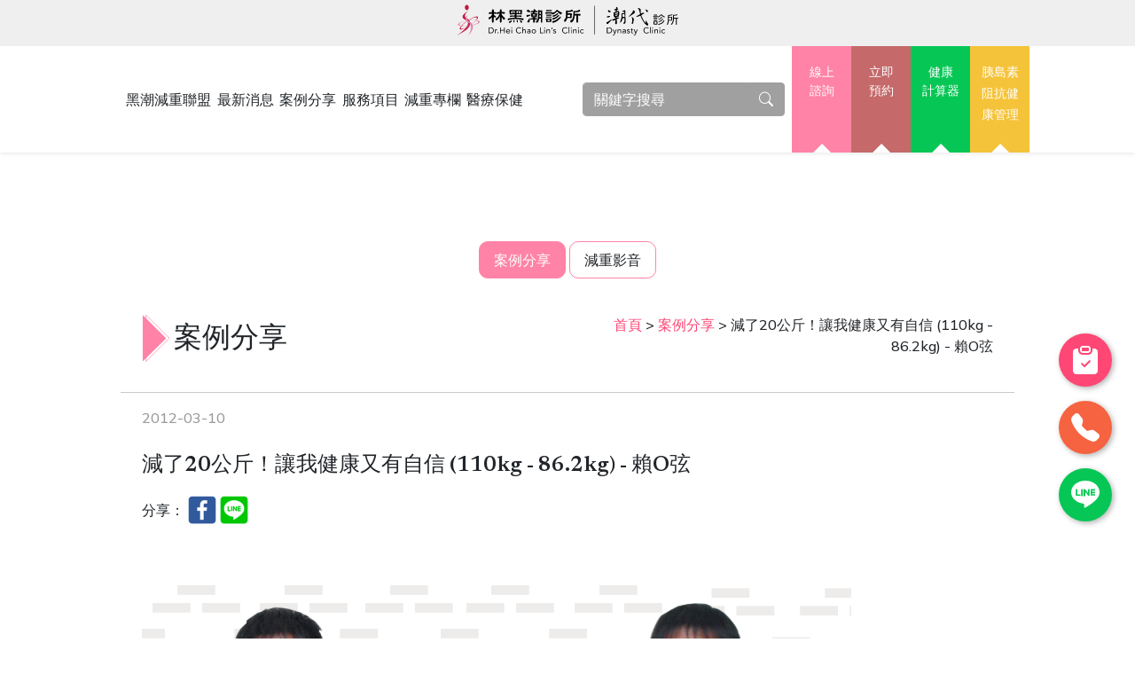

--- FILE ---
content_type: text/html; charset=utf-8
request_url: https://www.dr-heichao.com.tw/case_view.php?minfoid=28&nextid=73
body_size: 11179
content:
<!DOCTYPE html>
<html lang="zh-Hant">
        <meta charset="utf-8" />
        <meta name="viewport" content="width=device-width, initial-scale=1, shrink-to-fit=no" />
        <meta http-equiv="Content-Type" content="text/html; charset=utf-8">
        <meta http-equiv="Content-Language" content="zh-tw">
        <meta name="description" content="" />
        <meta name="author" content="" />
        <title>減了20公斤！讓我健康又有自信 (110kg - 86.2kg) - 賴O弦 - 潮代診所 林黑潮 減肥 減重 瘦身 門診 健康減重</title>
        <link rel="icon" type="image/x-icon" href="assets/favicon.ico" />
        <!-- Google Tag Manager -->
<script>(function(w,d,s,l,i){w[l]=w[l]||[];w[l].push({'gtm.start':
new Date().getTime(),event:'gtm.js'});var f=d.getElementsByTagName(s)[0],
j=d.createElement(s),dl=l!='dataLayer'?'&l='+l:'';j.async=true;j.src=
'https://www.googletagmanager.com/gtm.js?id='+i+dl;f.parentNode.insertBefore(j,f);
})(window,document,'script','dataLayer','GTM-TXKNMQT');</script>
<!-- End Google Tag Manager -->
<!-- Google Tag Manager -->
<script>(function(w,d,s,l,i){w[l]=w[l]||[];w[l].push({'gtm.start':
new Date().getTime(),event:'gtm.js'});var f=d.getElementsByTagName(s)[0],
j=d.createElement(s),dl=l!='dataLayer'?'&l='+l:'';j.async=true;j.src=
'https://www.googletagmanager.com/gtm.js?id='+i+dl;f.parentNode.insertBefore(j,f);
})(window,document,'script','dataLayer','GTM-TXKNMQT');</script>
<!-- End Google Tag Manager -->

<script>
  (function(i,s,o,g,r,a,m){i['GoogleAnalyticsObject']=r;i[r]=i[r]||function(){
  (i[r].q=i[r].q||[]).push(arguments)},i[r].l=1*new Date();a=s.createElement(o),
  m=s.getElementsByTagName(o)[0];a.async=1;a.src=g;m.parentNode.insertBefore(a,m)
  })(window,document,'script','//www.google-analytics.com/analytics.js','ga');
  ga('create', 'UA-46014797-4', 'dr-heichao.com.tw');
  ga('send', 'pageview');
</script>

<!-- Global site tag (gtag.js) - Google Analytics -->
<script async src="https://www.googletagmanager.com/gtag/js?id=UA-2365602-62"></script>
<script>
  window.dataLayer = window.dataLayer || [];
  function gtag(){dataLayer.push(arguments);}
  gtag('js', new Date());
  gtag('config', 'UA-2365602-62');
  gtag('config', 'UA-46014797-4');
</script>

<!-- Google tag (gtag.js) -->
<script async src="https://www.googletagmanager.com/gtag/js?id=G-XPGLE26DH4"></script>
<script>
  window.dataLayer = window.dataLayer || [];
  function gtag(){dataLayer.push(arguments);}
  gtag('js', new Date());

  gtag('config', 'G-XPGLE26DH4');
</script>

<script>
  (function(i,s,o,g,r,a,m){i['GoogleAnalyticsObject']=r;i[r]=i[r]||function(){
  (i[r].q=i[r].q||[]).push(arguments)},i[r].l=1*new Date();a=s.createElement(o),
  m=s.getElementsByTagName(o)[0];a.async=1;a.src=g;m.parentNode.insertBefore(a,m)
  })(window,document,'script','//www.google-analytics.com/analytics.js','ga');

  ga('create', 'UA-46014797-4', 'dr-heichao.com.tw');
  ga('send', 'pageview');

</script>        		        <meta name="description" content="就這樣，我照著林醫師的減肥方法開始努力，再加上林醫師的藥物輔助之下，讓我有力氣克制壞習慣了。幾週後，10公斤的體重就消失了，這也讓我充滿動力繼續衝刺。我持續照著林醫師的減肥方法繼續努力，現在我成功的減掉了20公斤。我真的非常開心。" />
        <meta name="og:description" content="就這樣，我照著林醫師的減肥方法開始努力，再加上林醫師的藥物輔助之下，讓我有力氣克制壞習慣了。幾週後，10公斤的體重就消失了，這也讓我充滿動力繼續衝刺。我持續照著林醫師的減肥方法繼續努力，現在我成功的減掉了20公斤。我真的非常開心。" />
        <meta name="twitter:description" content="就這樣，我照著林醫師的減肥方法開始努力，再加上林醫師的藥物輔助之下，讓我有力氣克制壞習慣了。幾週後，10公斤的體重就消失了，這也讓我充滿動力繼續衝刺。我持續照著林醫師的減肥方法繼續努力，現在我成功的減掉了20公斤。我真的非常開心。" />
        <meta itemprop="description" content="就這樣，我照著林醫師的減肥方法開始努力，再加上林醫師的藥物輔助之下，讓我有力氣克制壞習慣了。幾週後，10公斤的體重就消失了，這也讓我充滿動力繼續衝刺。我持續照著林醫師的減肥方法繼續努力，現在我成功的減掉了20公斤。我真的非常開心。" />
                <meta property="og:site_name" content="潮代診所 林黑潮 減肥 減重 瘦身 門診 健康減重" />                <meta name="og:title" content="減了20公斤！讓我健康又有自信 (110kg - 86.2kg) - 賴O弦 - 潮代診所 林黑潮 減肥 減重 瘦身 門診 健康減重" />
        <meta name="twitter:title" content="減了20公斤！讓我健康又有自信 (110kg - 86.2kg) - 賴O弦 - 潮代診所 林黑潮 減肥 減重 瘦身 門診 健康減重" />
        <meta itemprop="headline" content="減了20公斤！讓我健康又有自信 (110kg - 86.2kg) - 賴O弦 - 潮代診所 林黑潮 減肥 減重 瘦身 門診 健康減重" />
                <meta property="og:url" content="https://www.dr-heichao.com.tw/case_view.php?minfoid=28&nextid=73" />                <meta name="og:image" content="http://www.dr-heichao.com.tw/public/caseinfo/28_11452067355.png" />
        <meta name="twitter:image" content="http://www.dr-heichao.com.tw/public/caseinfo/28_11452067355.png" />
        <meta itemprop="image" content="http://www.dr-heichao.com.tw/public/caseinfo/28_11452067355.png" />
                <!-- Bootstrap icons-->
        <link href="https://cdn.jsdelivr.net/npm/bootstrap-icons@1.5.0/font/bootstrap-icons.css" rel="stylesheet" />
        <!-- Google fonts-->
        <link rel="preconnect" href="https://fonts.gstatic.com" />
        <link href="https://fonts.googleapis.com/css2?family=Newsreader:ital,wght@0,600;1,600&amp;display=swap" rel="stylesheet" />
        <link href="https://fonts.googleapis.com/css2?family=Mulish:ital,wght@0,300;0,500;0,600;0,700;1,300;1,500;1,600;1,700&amp;display=swap" rel="stylesheet" />
        <link href="https://fonts.googleapis.com/css2?family=Kanit:ital,wght@0,400;1,400&amp;display=swap" rel="stylesheet" />
        <!-- Core theme CSS (includes Bootstrap)-->
        <link rel="stylesheet" href="css/styles.css" />
        <link type="text/css" rel="stylesheet" href="css/jquery.sTags.css">
        <link type="text/css" rel="stylesheet" href="css/custom.css">
		<script type="application/ld+json">
        {
          "@context":"http://schema.org",
          "@type":"MedicalOrganization",
          "@id":"https://www.dr-heichao.com.tw/",
          "name":"林黑潮診所",
          "address":{
            "@type":"PostalAddress",
            "streetAddress":"金華路一段377號",
            "addressLocality":"台南市南區",
            "postalCode":"70251",
            "addressCountry":"TW"
           },
           "url": "https://www.dr-heichao.com.tw/",
            "logo" : "https://www.dr-heichao.com.tw/images/logo001.jpg",
            "description" : "使用正確的減肥方法循序漸進健康減肥，無論是產後瘦身還是長期肥胖的減重，在林黑潮診所專業指導下，都能讓你健康的減肥成功，享受輕盈的體態，想知道更多正確減肥方法就來林黑潮診所！",
            "telephone":  "+88662656789 "
          }
        </script>
</head>
<body id="page-top">
        <!-- header -->
        <div id="preloader">
    <div id="preloader-inner"></div>
</div>
        
<nav class="navbar navbar-expand-lg navbar-light fixed-top shadow-sm" id="mainNav">
    <div class="header-container">
        <a class="navbar-brand fw-bold" href="index.php">
            <img src="img/logo.svg" alt="黑潮減重聯盟 產後瘦身 健康減肥 林黑潮醫師 林黑潮診所 潮代診所 產後瘦身 健康減肥" title="返回首頁" class="img-fluid" />
        </a>
        <span class="text-link">
        </span>
        <button class="navbar-toggler" type="button" data-bs-toggle="collapse" data-bs-target="#navbarResponsive" aria-controls="navbarResponsive" aria-expanded="false" aria-label="Toggle navigation">
            Menu
            <i class="bi-list"></i>
        </button>
        <div class="collapse navbar-collapse" id="navbarResponsive">
            <ul class="navbar-nav">
                <li class="nav-item"><a class="nav-link" href="about.php">黑潮減重聯盟</a></li>
                <li class="nav-item"><a class="nav-link" href="news.php?t=1&mpmid=3">最新消息</a></li>
                <li class="nav-item"><a class="nav-link" href="case_list.php">案例分享</a></li>
                <li class="nav-item"><a class="nav-link" href="services.php">服務項目</a></li>
                <li class="nav-item"><a class="nav-link" href="drnews.php">減重專欄</a></li>
                <li class="nav-item"><a class="nav-link" href="healthy.php">醫療保健</a></li>
            </ul>
            <form id="fmsearch" name="fmsearch" class="form-inline" method="post" action="search.php">
              <div class="input-group">
                <input name="qs" id="qs" type="search" required class="form-control" placeholder="關鍵字搜尋" aria-describedby="button-addon5">
                <div class="input-group-append">
                  <button id="button-addon5" type="submit" class="btn btn-primary"><i class="bi bi-search"></i></button>
                </div>
              </div>
            </form>

            <ul class="navbar-nav navbar-nav-quic-link-wrap">
                <li class="nav-item m-nav-item navbar-nav-quic-link1">
                    <a href="que.php">線上<span>諮詢</span></a>
                    <div class="triangle1 top"></div>
                </li>
                <li class="nav-item m-nav-item navbar-nav-quic-link3">
                    <a href="online_index.php">立即<span>預約</span></a>
                    <div class="triangle3 top"></div>
                </li>
                <li class="nav-item m-nav-item navbar-nav-quic-link2">
                    <a href="bmi.php">健康<span>計算器</span></a>
                    <div class="triangle2 top"></div>
                </li>
                <li class="nav-item m-nav-item navbar-nav-quic-link4">
                    <a href="https://534085.com/insulin-resistance/" target="_blank">胰島素阻抗健康管理</a>
                    <div class="triangle4 top"></div>
                </li>
            </ul>

        </div>
    </div>
</nav>        <!-- /header -->

        <!-- 案例分享 -->
        <section class="page-section">
            <div class="container">
                <div class="row gx-5 justify-content-lg-between">
                    <!-- tab -->
                    <div class="col-sm-12 col-md-12 col-lg-12 col-xl-12 ta-set mb-4">
                        <a href="case_list.php" class="page-tab mb-3 active">案例分享</a>
                        <a href="video.php" class="page-tab mb-3">減重影音</a>
                    </div>
                    <!-- /tab -->

                    <div class="col-sm-12 col-md-6 col-lg-6 col-xl-6 title-style-wrap mb-4">
                        <img src="img/arrow.svg" class="title-icon img-fluid"/>
                        <h1 class="display-1">案例分享</h1>
                    </div>
                    <div class="col-sm-12 col-md-6 col-lg-6 col-xl-6 title-style mb-4">
                        <p class="breadcrumbs"><a href="index.php">首頁</a> > <a href="case_list.php">案例分享</a> > <span>減了20公斤！讓我健康又有自信 (110kg - 86.2kg) - 賴O弦</span></p>
                    </div>
                    <hr>

                    <div class="col-sm-12 col-md-12 col-lg-12 col-xl-12 mb-4">
                        <p class="lead fw-regular text-date mb-4">2012-03-10</p>
                        <h1 class="display-3 mb-3">減了20公斤！讓我健康又有自信 (110kg - 86.2kg) - 賴O弦</h1>
                        <div class="share-post">
                            <span>分享：</span>
                            <a href="https://www.facebook.com/sharer.php?u＝" title="" target="_blank"><img src="img/share-fb.png" title="" alt="" class="img-fluid" /></a>
                            <a href="http://line.naver.jp/R/msg/text/?" title="" target="_blank"><img src="img/share-line.png" title="" alt="" class="img-fluid" /></a>
                        </div>
                        <div>
				        							                        </div>                        
                    </div>
                    <!-- 編輯區 -->
                    <div id="editor" class="col-sm-12 col-md-12 col-lg-12 col-xl-12 mb-4">
                        <p class="mb-5"><br/>
                                                  <img src="/public/caseinfo/28_11452067355.png" class="img-fluid">
                                            	<!--
                           <br/>
                            免責聲明 : 此文所載之內容僅為提供資料之用，並不構成提出銷售、徵求購買、邀約、建議或推薦您完成任何交易。<br/>
本文亦屬作者之個人經驗及意見，其內容並不代表本網站之觀點。減肥產品涉及之成效，在某些情況下，使用者可能未能達到預期效果。<br/>
因此，如有需要，請徵詢獨立、合格之醫療或其他專業顧問，以確保所作之決定，皆能符合您之個人或生理狀況。<br/>-->
                        </p>
                        <h5 style="text-align: center;">&nbsp;<span style="font-size: 16px;"><span style="color: #800080;"><a style="color: #800080;" title="減重-潮代小編" href="https://www.drheichao.net/?s=減重" target="_blank" rel="noopener">減重</a></span> | <span style="color: #800080;"><a style="color: #800080;" title="減重產品-潮代小編" href="https://www.drheichao.net/?s=減重產品" target="_blank" rel="noopener">減重產品</a></span> | <span style="color: #800080;"><a style="color: #800080;" title="飲食調整-潮代小編" href="https://www.drheichao.net/page/2/?s=飲食調整" target="_blank" rel="noopener">飲食調整</a></span> | <span style="color: #800080;"><a style="color: #800080;" title="體重-潮代小編" href="https://www.drheichao.net/?s=體重" target="_blank" rel="noopener">體重<br /><br /></a><a style="color: #800080;" title="體重-潮代小編" href="https://www.drheichao.net/?s=體重" target="_blank" rel="noopener"><br /></a></span></span></h5>
<p style="text-align: center;">&nbsp;免責聲明 : 此文所載之內容僅為提供資料之用，並不構成提出銷售、徵求購買、邀約、建議或推薦您完成任何交易。<br />本文亦屬作者之個人經驗及意見，其內容並不代表本網站之觀點。減肥產品涉及之成效，在某些情況下，使用者可能未能達到預期效果。<br />因此，如有需要，請徵詢獨立、合格之醫療或其他專業顧問，以確保所作之決定，皆能符合您之個人或生理狀況。</p>
<p>&nbsp;</p>
<div class="video-container" style="text-align: center;"><iframe src="https://www.youtube.com/embed/hOd4qhO724w?si=0hd_4ZtklDLZH9Gs" width="560" height="314" allowfullscreen="allowfullscreen"></iframe></div>
<blockquote>
<h1 class="a1">&nbsp;</h1>
<h1 class="a1">目錄：</h1>
<p><span style="font-size: 1.2em; color: #000080;"><span style="color: #3366ff;"><a style="color: #3366ff;" href="#a1">1、減肥，讓我既期待又怕受傷害</a></span><br /><span style="color: #3366ff;"><a style="color: #3366ff;" href="#a2">2、</a>正確的減肥方法，讓我受益良多</span><br /><span style="color: #3366ff;"><a style="color: #3366ff;" href="#a3">3、朋友看到我瘦了，都驚嚇不已</a></span></span><br /><span style="color: #3366ff; font-size: 1em;"><a style="color: #3366ff;" href="#a4"><span style="font-size: 1.2em;">4、健康回歸，感謝林黑潮團隊的幫忙</span></a></span><span style="font-size: 1.2em;"></span></p>
</blockquote>
<p><span style="color: #666699; font-size: 1.2em;"><span style="color: #ffffff;"><span style="background-color: #003300;"><a id="a1"></a>減肥，讓我既期待又怕受傷害</span></span><br /></span></p>
<p style="text-align: justify;"><span style="font-size: 1.2em;">原本我是一個大家嘴裡常說的&rdquo;大摳呆&rdquo;，不過在一次偶然的機會下，我來到了林黑潮減肥診所，就立刻報名減肥初診。第一次來到減肥診所，當然是抱著一顆既期待又怕受傷害的心情，畢竟已經有太多次減肥失敗的經驗了&nbsp;。</span></p>
<hr />
<p><span style="color: #666699;"><span style="color: #666699; font-size: 1.2em;"><span style="color: #ffffff;"><span style="background-color: #003300;"><a id="a2"></a>正確的減肥方法，讓我受益良多</span></span></span></span></p>
<p style="text-align: justify;"><span style="font-size: 1.2em;">沒錯~我的減肥就這樣開始了!一開始林醫師敎我們做的減肥運動與飲食減量，說實在的，一開始真的不是這麼的容易，我也很擔心我會瘦不下來。不過林醫師說：天底下絕對沒有瘦不下來的人，只要你願意，就一定能減肥成功。於是我照著林醫師的減肥方法開始努力，再加上林醫師的減肥藥輔助之下，讓我有力氣克制壞習慣了。<br /></span></p>
<p>&nbsp;</p>
<div style="background-color: #f5f5f5; padding: 20px; margin-bottom: 5px;"><span style="font-size: 1.4em;">延伸閱讀：<a title="減肥是「改變舊習慣建立新習慣」的一個過程／文：林黑潮醫師" href="https://www.dr-heichao.com.tw/drnews_view.php?t=2&amp;mpmid=7&amp;minfoid=468" target="_blank" rel="noopener">減肥是「改變舊習慣建立新習慣」的一個過程／文：林黑潮醫師</a></span></div>
<p><span style="font-size: 1.2em;">&nbsp;</span></p>
<p><span style="color: #666699;"><span style="color: #666699; font-size: 1.2em;"><span style="color: #ffffff;"><span style="background-color: #003300;"><a id="a3"></a>朋友看到我瘦了，都驚嚇不已</span></span></span></span></p>
<p style="text-align: justify;"><span style="font-size: 1.2em;">就這樣，幾週後，10公斤的體重就消失了，這也讓我充滿動力繼續衝刺。我持續照著林醫師的減肥方法繼續努力，現在我成功的減掉了20公斤。我真的非常開心。</span></p>
<p style="text-align: justify;"><span style="font-size: 1.2em;">朋友們都會跟我說：哇~你怎麼變瘦了!</span><br /><span style="font-size: 1.2em;">而我就能很得意的告訴他們：對阿，我已經瘦了20公斤。</span><br /><span style="font-size: 1.2em;">當我把我瘦下來的數字po在facebook時，大家都驚嚇不已呢!</span></p>
<hr />
<p><span style="color: #666699;"><span style="color: #666699; font-size: 1.2em;"><span style="color: #ffffff;"><span style="background-color: #003300;"><a id="a4"></a>健康回歸，感謝林黑潮診所團隊的幫忙</span></span></span></span></p>
<p style="text-align: justify;"><span style="font-size: 1.2em;">雖然對於一個身高172公分的人來說，89.6公斤這個體重還是算胖，不過我覺得減肥後，我的身體變健康、輕鬆了許多。以前只要爬一下樓梯我就會氣喘如牛、滿頭大汗，不過現在的我卻不會了。真的就如林醫師當初所說的，會讓我瘦得健康而且不必餓肚子。沒錯，這就是我一直想要的。非常謝謝林醫師的幫忙，希望林醫師能夠幫助更多的肥胖者，讓他們變得更健康。當然，我也要繼續努力的將體重往下減，讓我成為一個標準身材的男生，這麼一來我一定會很健康。</span></p>
<p>&nbsp;</p>
<div style="background-color: #f5f5f5; padding: 20px; margin-bottom: 5px;"><span style="font-size: 1.4em;">延伸閱讀：<a title="減肥門診是永遠正面的激勵門診／文：林黑潮醫師" href="https://www.dr-heichao.com.tw/drnews_view.php?t=2&amp;mpmid=7&amp;minfoid=495" target="_blank" rel="noopener">減肥門診是永遠正面的激勵門診／文：林黑潮醫師</a></span></div>
<p><br /><a href="https://www.dr-heichao.com.tw/que.php"><span style="font-size: 18px;"><img style="display: block; margin-left: auto; margin-right: auto;" title="預約免費諮詢" src="https://s3.amazonaws.com/dr-heichao.com/images/%E9%A0%90%E7%B4%84%E5%85%8D%E8%B2%BB%E8%AB%AE%E8%A9%A2-GIF.gif" alt="預約免費諮詢" width="322" height="100%" /></span></a></p>
<p style="text-align: center;"><span style="font-size: medium;"><strong>&gt;Next：</strong></span><span style="font-size: 1.2em;"><a title="【正確的減重方法】，讓我「瘦」出自信心 ！(115.1kg-72.6kg) -李O昱" href="https://www.dr-heichao.com.tw/case_view.php?t=&amp;mpmid=0&amp;minfoid=105" target="_blank" rel="noopener">【正確的減重方法】，讓我「瘦」出自信心 ！(115.1kg-72.6kg) -李O昱</a></span></p>
<p style="text-align: center;">&nbsp;</p>
<hr />
<div style="text-align: center;"><a href="https://www.youtube.com/embed/Q4xucy7lSMs" target="_blank" rel="noopener"><img src="https://s3.amazonaws.com/dr-heichao.com/icon/youyube.png" alt="YouTueb潮代診所" width="20%" height="20%" /></a><a href="https://www.instagram.com/dr.heichao/" target="_blank" rel="noopener"><img src="https://s3.amazonaws.com/dr-heichao.com/icon/ig.png" alt="IG潮代診所" width="20%" height="20%" /></a><a href="https://www.facebook.com/dr.heichao" target="_blank" rel="noopener"><img src="https://s3.amazonaws.com/dr-heichao.com/icon/fb.png" alt="林黑潮醫師-潮代診所黑減重術" width="20%" height="20%" /></a><a href="../que.php" target="_blank" rel="noopener"><img src="https://s3.amazonaws.com/dr-heichao.com/icon/%E9%A0%90%E7%B4%84%E5%85%8D%E8%B2%BB%E8%AB%AE%E8%A9%A2.png" alt="潮代診所預約免費諮詢" width="20%" height="20%" /></a><a href="../case_list.php" target="_blank" rel="noopener"><img src="https://s3.amazonaws.com/dr-heichao.com/icon/%E6%9B%B4%E5%A4%9A%E6%A1%88%E4%BE%8B%E5%88%86%E4%BA%AB.png" alt="潮代診所更多案例分享" width="20%" height="20%" /></a></div>
<p>&nbsp;</p>
<p>&nbsp;</p>                                                <!-- 下一篇文章 -->
                        <div class="next-post">
                            <hr>
                            <span>
                                下一篇文章
                                <svg xmlns="http://www.w3.org/2000/svg" width="16" height="16" fill="currentColor" class="bi bi-arrow-right-circle-fill" viewBox="0 0 16 16">
  <path d="M8 0a8 8 0 1 1 0 16A8 8 0 0 1 8 0zM4.5 7.5a.5.5 0 0 0 0 1h5.793l-2.147 2.146a.5.5 0 0 0 .708.708l3-3a.5.5 0 0 0 0-.708l-3-3a.5.5 0 1 0-.708.708L10.293 7.5H4.5z"/>
</svg>
                                <a title="減了20公斤！讓我健康又有自信 (110kg - 86.2kg) - 賴O弦" href="case_view.php?minfoid=28&nextid=74" target="_blank" rel="noopener">減了20公斤！讓我健康又有自信 (110kg - 86.2kg) - 賴O弦</a>
                            </span>
                            <hr>
                        </div>
                        <!-- /下一篇文章 -->
                                            </div>
                    <!-- /編輯區 -->
                    <!-- 外部連結區 -->
                    <div class="col-sm-12 col-md-12 col-lg-12 col-xl-12 ta-set social-box mt-4 mb-4">
                        <a href="https://www.youtube.com/channel/UC_H4_bpeWa3p0RsANV3VF1w?sub_confirmation=1" target="_blank" rel="noopener"><img src="img/youtube.png" class="img-fluid hvr-float" alt="YouTueb潮代診所" /></a>

                        <a href="https://www.instagram.com/dr.heichao/" target="_blank" rel="noopener"><img src="img/ig.png" class="img-fluid hvr-float" alt="IG潮代診所" /></a>

                        <a href="https://www.facebook.com/dr.heichao" target="_blank" rel="noopener"><img src="img/fb.png" class="img-fluid hvr-float" alt="林黑潮醫師-潮代診所黑減重術" /></a>

                        <a href="../que.php" target="_blank" rel="noopener"><img src="img/contact.png" class="img-fluid hvr-float" alt="潮代診所預約免費諮詢" /></a>

                        <a href="https://www.drheichao.net" target="_blank" rel="noopener"><img src="img/blog.png" class="img-fluid hvr-float" alt="想減肥Blog" /></a>
                    </div>
                    <!-- /外部連結區 -->
                    <!-- 返回上頁 -->
                    <div class="col-sm-12 col-md-12 col-lg-12 col-xl-12 ta-set mt-4 mb-4">
                        <button type="button" class="btn btn-primary mt-3 mb-3"><a href="#" onclick="javascript:history.go(-1)">返回上頁</a></button>
                    </div>
                    <!-- /返回上頁 -->
                </div>
            </div>
        </section>
        <!-- /案例分享 -->

        <!-- Footer -->
        <footer class="footer-bg text-center py-5">
    <div class="container px-5">
      <a href="javascript:void(0)" id="backToTop" class="back-to-top" style="display:none;">
        <svg class="icon__arrow-up" viewBox="0 0 24 24">
          <title>返回頂部</title>
          <path d="M18.71,11.71a1,1,0,0,1-1.42,0L13,7.41V19a1,1,0,0,1-2,0V7.41l-4.29,4.3a1,1,0,0,1-1.42-1.42l6-6a1,1,0,0,1,1.42,0l6,6A1,1,0,0,1,18.71,11.71Z"/>
        </svg>
      </a>
      <div class="row mt-4 mb-4">
        <div class="col-sm-12 col-md-6 col-lg-6 col-xl-6 clinic-info mb-4">
          <h2>潮代診所</h2>
          <p><a href="https://goo.gl/maps/C6NyVpwQx8jUq7FC7" target="_blank">台南市北區林森路三段165號</a></p>
          <p>電話：<a href="tel:+88662359595" target="_blank">06-2359595</a></p>
          <p>信箱：<a href="mailto:dc2359595@gmail.com" target="_blank">dc2359595@gmail.com</a></p>
        </div>
        <div class="col-sm-12 col-md-6 col-lg-6 col-xl-6 clinic-info mb-4">
          <h2>林黑潮診所</h2>
          <p><a href="https://goo.gl/maps/2XK1S6MuJSpJssBLA" target="_blank">台南市南區金華路一段377號</a></p>
          <p>電話：<a href="tel:+88662656789" target="_blank">06-2656789</a></p>
          <p>信箱：<a href="mailto:dr.heichao@gmail.com" target="_blank">dr.heichao@gmail.com</a></p>
        </div>
        <div class="col-sm-12 col-md-12 col-lg-12 col-xl-12">
          <button type="button" class="btn btn-primary contact-button mt-3 mb-3"><a href="que.php"><i class="bi bi-chat-dots-fill"></i> 聯絡我們</a></button>
          <button type="button" class="btn btn-primary mt-3 mb-3"><a href="online_index.php"><i class="bi bi-calendar-check-fill"></i> 點我！立即預約</a></button>
        </div>
        <div class="col-sm-12 col-md-12 col-lg-12 col-xl-12">
          <a href="https://page.line.me/tgz2397g" title="潮代診所" target="_blank"><img src="img/line.svg" alt="" class="social-icon" /></a>
          <a href="https://www.instagram.com/dr.heichao/" title="林黑潮醫師-潮代診所黑潮減重" target="_blank"><img src="img/instagram.svg" alt="" class="social-icon" /></a>
          <a href="https://www.facebook.com/dr.heichao" title="林黑潮醫師-潮代診所黑潮減重" target="_blank"><img src="img/facebook.svg" alt="" class="social-icon" /></a>
          <a href="https://www.youtube.com/channel/UC_H4_bpeWa3p0RsANV3VF1w" title="潮代診所" target="_blank"><img src="img/youtube.svg" alt="" class="social-icon" /></a>
          <a href="https://www.drheichao.net/" title="潮代診所-想減肥Blog" target="_blank"><img src="img/wordpress.svg" alt="" class="social-icon" /></a>
        </div>
      </div>
      <div class="text-white-100 small">
          免付費專線：<a href="tel:+8860800534085">0800-534-085 (我想瘦 你幫我)</a>
          <p><a href="privacy-policy.php">隱私權保護政策</a></p>
          <p>禁止任何網際網路服務業者，轉錄本院網路資訊之內容供人點閱。</p>
          <div class="mb-2">
              <p>Copyright ©<script>document.write(new Date().getFullYear());</script> 林黑潮診所  All Rights Reserved.</p>
          </div>
      </div>
    </div>
    <div class="chat-icons chat-icon-label">
      <div class="chat-icons-set calendar"><a href="online_index.php" target="_blank" data-placement="left" title="立即預約"><img src="img/clipboard-check.svg" alt="" class="chat-icon img-fluid" /></a></div>
        <div class="chat-icons-set phone"><a href="tel:+88662359595" target="_blank" data-placement="left" title="電話諮詢"><img src="img/telephone.svg" alt="" class="chat-icon img-fluid" /></a></div>
        <div class="chat-icons-set line"><a href="https://page.line.me/tgz2397g" target="_blank" data-placement="left" title="加入潮代診所LINE"><img src="img/line.svg" alt="" class="chat-icon img-fluid" /></a></div>
    </div>
</footer>        <!-- /Footer -->
		        <!-- Bootstrap core JS-->
        <script type="text/javascript" src="js/bootstrap.bundle.min.js"></script>
        <!-- Core theme JS-->
        <script type="text/javascript" src="js/scripts.js"></script>
        <!--<script type="text/javascript" src="https://cdn.startbootstrap.com/sb-forms-latest.js"></script>-->

        <!-- 網頁Loader -->
        <script src="js/jquery-2.2.4.min.js" type="text/javascript"></script>
        <script src="js/jquery.preloader.min.js" type="text/javascript"></script>
        <script type="text/javascript">
            $(window).preloader({
                    delay: 1000
                });
        </script>
        <!-- /網頁Loader -->
        <!-- 返回頂部 -->
        <script type="text/javascript">
            $(document).ready(() => {
  
              const backToTop = $('#backToTop')
              const amountScrolled = 300
              
              $(window).scroll(() => {
                $(window).scrollTop() >= amountScrolled 
                  ? backToTop.fadeIn('fast') 
                  : backToTop.fadeOut('fast')
              })
              
              backToTop.click(() => {
                $('body, html').animate({
                  scrollTop: 0
                }, 100)
                return false
              })
            })
        </script>
        <!-- 返回頂部 -->
        <!-- 提示工具 -->
        <script src="js/ggtooltip.js"></script>
        <script src="js/gg.app.ui.js"></script>
        <script type="text/javascript">
        $(document).ready(function () {
            $('.chat-icon-label a').ggtooltip();
        });
        </script>
        <!-- /提示工具 -->
</body>
</html>


--- FILE ---
content_type: image/svg+xml
request_url: https://www.dr-heichao.com.tw/img/wordpress.svg
body_size: 1192
content:
<?xml version="1.0" encoding="utf-8"?>
<!-- Generator: Adobe Illustrator 25.0.0, SVG Export Plug-In . SVG Version: 6.00 Build 0)  -->
<svg version="1.1" id="圖層_1" xmlns="http://www.w3.org/2000/svg" xmlns:xlink="http://www.w3.org/1999/xlink" x="0px" y="0px"
	 viewBox="0 0 16 16" style="enable-background:new 0 0 16 16;" xml:space="preserve">
<style type="text/css">
	.st0{fill:#FFFFFF;}
	.st1{fill-rule:evenodd;clip-rule:evenodd;fill:#FFFFFF;}
</style>
<path class="st0" d="M12.6,7.7c0-0.8-0.3-1.4-0.6-1.9L12,5.6c-0.3-0.5-0.6-1-0.6-1.5c0-0.6,0.5-1.2,1.2-1.2c0,0,0,0,0.1,0l0,0
	C11.4,1.8,9.7,1.1,8,1.1c-2.3,0-4.5,1.2-5.7,3.1c0.2,0,0.3,0,0.4,0c0.7,0,1.8-0.1,1.8-0.1c0.4,0,0.4,0.5,0,0.6c0,0-0.4,0-0.8,0.1
	l2.5,7.4l1.5-4.5L6.7,4.8C6.4,4.8,6,4.7,6,4.7c-0.4,0-0.3-0.6,0-0.6c0,0,1.1,0.1,1.8,0.1c0.7,0,1.8-0.1,1.8-0.1c0.4,0,0.4,0.5,0,0.6
	c0,0-0.4,0-0.8,0.1l2.5,7.4l0.7-2.3l0.1-0.2C12.4,8.8,12.6,8.2,12.6,7.7L12.6,7.7z M1.1,8c0,2.6,1.5,5,3.9,6.2l-3.3-9
	C1.3,6.1,1.1,7,1.1,8z"/>
<path class="st0" d="M6.1,14.6l2.1-6l2.1,5.8c0,0,0,0.1,0,0.1C8.9,15,7.4,15,6.1,14.6z M14,4.7c0,0.2,0,0.5,0,0.7
	c0,0.7-0.1,1.5-0.5,2.5l-2.1,6.1C14.7,12.1,15.8,8,14,4.7L14,4.7z"/>
<path class="st1" d="M0,8c0-4.4,3.6-8,8-8c4.4,0,8,3.6,8,8s-3.6,8-8,8C3.6,16,0,12.4,0,8z M0.4,8c0,4.2,3.4,7.6,7.6,7.6
	c4.2,0,7.6-3.4,7.6-7.6c0-4.2-3.4-7.6-7.6-7.6C3.8,0.4,0.4,3.8,0.4,8z"/>
</svg>


--- FILE ---
content_type: image/svg+xml
request_url: https://www.dr-heichao.com.tw/img/line.svg
body_size: 1526
content:
<?xml version="1.0" encoding="utf-8"?>
<!-- Generator: Adobe Illustrator 25.0.0, SVG Export Plug-In . SVG Version: 6.00 Build 0)  -->
<svg version="1.1" id="圖層_1" xmlns="http://www.w3.org/2000/svg" xmlns:xlink="http://www.w3.org/1999/xlink" x="0px" y="0px"
	 viewBox="0 0 16 16" style="enable-background:new 0 0 16 16;" xml:space="preserve">
<style type="text/css">
	.st0{fill:#FFFFFF;}
</style>
<path class="st0" d="M8,0c4.4,0,8,2.9,8,6.5c0,1.4-0.6,2.7-1.7,4c-1.7,1.9-5.4,4.3-6.3,4.6c-0.8,0.4-0.7-0.2-0.7-0.4l0,0L7.4,14
	c0-0.2,0.1-0.5,0-0.7C7.3,13.1,7,13,6.7,12.9C2.8,12.4,0,9.7,0,6.5C0,2.9,3.6,0,8,0z M5,7.7H3.5V4.9c0-0.1-0.1-0.2-0.2-0.2H2.8
	c-0.1,0-0.2,0.1-0.2,0.2l0,0v3.5c0,0,0,0.1,0,0.1v0l0,0l0,0c0,0,0.1,0,0.1,0H5c0.1,0,0.2-0.1,0.2-0.2V7.8C5.2,7.8,5.1,7.7,5,7.7
	C5,7.7,5,7.7,5,7.7z M5.8,4.8c-0.1,0-0.2,0.1-0.2,0.2c0,0,0,0,0,0v3.5c0,0.1,0.1,0.2,0.2,0.2h0.6c0.1,0,0.2-0.1,0.2-0.2V4.9
	c0-0.1-0.1-0.2-0.2-0.2H5.8z M9.7,4.8c-0.1,0-0.2,0.1-0.2,0.2c0,0,0,0,0,0V7L7.9,4.8c0,0,0,0,0,0v0c0,0,0,0,0,0l0,0c0,0,0,0,0,0h0
	l0,0l0,0c0,0,0,0,0,0l0,0h0l0,0l0,0l0,0c0,0,0,0,0,0h0l0,0l0,0h0l0,0h0l0,0H7.2c-0.1,0-0.2,0.1-0.2,0.2v3.5c0,0.1,0.1,0.2,0.2,0.2
	h0.6c0.1,0,0.2-0.1,0.2-0.2V6.3l1.6,2.2c0,0,0,0,0,0l0,0l0,0l0,0c0,0,0,0,0,0l0,0l0,0c0,0,0,0,0,0h0c0,0,0,0,0,0h0.6
	c0.1,0,0.2-0.1,0.2-0.2V4.9c0-0.1-0.1-0.2-0.2-0.2l0,0C10.2,4.8,9.7,4.8,9.7,4.8z M13.5,5.5V4.9c0-0.1-0.1-0.2-0.2-0.2c0,0,0,0,0,0
	h-2.2c0,0-0.1,0-0.1,0h0l0,0l0,0c0,0,0,0.1,0,0.1v3.5c0,0,0,0.1,0,0.1l0,0l0,0c0,0,0.1,0,0.1,0h2.2c0.1,0,0.2-0.1,0.2-0.2V7.8
	c0-0.1-0.1-0.2-0.2-0.2c0,0,0,0,0,0h-1.5V7.1h1.5c0.1,0,0.2-0.1,0.2-0.2V6.4c0-0.1-0.1-0.2-0.2-0.2c0,0,0,0,0,0h-1.5V5.6h1.5
	C13.4,5.6,13.5,5.6,13.5,5.5L13.5,5.5z"/>
</svg>


--- FILE ---
content_type: image/svg+xml
request_url: https://www.dr-heichao.com.tw/img/logo.svg
body_size: 13655
content:
<?xml version="1.0" encoding="utf-8"?>
<!-- Generator: Adobe Illustrator 25.0.0, SVG Export Plug-In . SVG Version: 6.00 Build 0)  -->
<svg version="1.1" id="圖層_1" xmlns="http://www.w3.org/2000/svg" xmlns:xlink="http://www.w3.org/1999/xlink" x="0px" y="0px"
	 viewBox="0 0 428.03 62.36" style="enable-background:new 0 0 428.03 62.36;" xml:space="preserve">
<style type="text/css">
	.st0{fill:#C2183F;}
	.st1{fill:#DD7EA9;}
	.st2{fill:none;stroke:#000000;stroke-miterlimit:10;}
</style>
<g>
	<g id="XMLID_5752_">
		<path id="XMLID_5785_" d="M68.2,11.59c0-0.56,0.14-1.01,0.48-1.41c0.3-0.32,0.7-0.49,1.25-0.49c0.46,0,0.86,0.13,1.21,0.37
			c0.4,0.4,0.64,0.97,0.64,1.69l-0.04,3.47c1.66,0.08,3.11,0.15,4.32,0.28c0.48,0.08,0.71,0.23,0.71,0.52c0,0.65-0.13,1.3-0.4,1.94
			c-0.16,0.48-0.47,0.73-0.9,0.73c-0.48,0-1.25-0.08-2.32-0.29c-0.48-0.03-0.96-0.08-1.4-0.12l0,2.34c0.55,0.29,1.22,0.73,2.06,1.37
			c1.55,1.21,2.33,2.05,2.33,2.54c0,0.96-0.4,1.41-1.22,1.41c-0.4,0-1.48-0.44-3.2-1.37l-0.08,7.99c0,1.08-0.16,1.94-0.5,2.58
			c-0.27,0.6-0.67,0.89-1.21,0.89c-0.48,0-0.91-0.16-1.25-0.53c-0.34-0.32-0.48-1.16-0.48-2.62l0-8.39
			c-0.82,1.54-1.69,2.7-2.64,3.51c-0.97,0.84-1.89,1.25-2.76,1.25c-0.41,0-0.68-0.08-0.84-0.32c-0.14-0.25-0.21-0.61-0.21-1.08
			c0-1.22,0.31-2.18,0.92-2.87c0,0.12,0.13,0.16,0.4,0.16c0.61,0,1.38-0.41,2.32-1.3c1.02-0.96,1.96-2.17,2.81-3.59l0-2.02
			c-1.79,0.09-3.11,0.24-3.99,0.48c-0.54,0.21-0.88,0.29-1.02,0.29c-0.81,0-1.18-0.45-1.18-1.41c0-0.81,0.17-1.41,0.5-1.74
			c0.44-0.36,2.33-0.56,5.67-0.64L68.2,11.59z M83.48,11.59c0-0.56,0.14-1.01,0.47-1.41c0.31-0.32,0.71-0.49,1.25-0.49
			c0.44,0,0.81,0.13,1.11,0.37c0.42,0.36,0.61,0.89,0.61,1.53l0,3.19c1.95,0.08,4.09,0.32,6.31,0.77c-0.07,1.29-0.26,2.17-0.61,2.65
			c-0.2,0.32-0.5,0.49-0.85,0.49c-0.33,0-0.88-0.08-1.61-0.32c-1.22-0.4-2.3-0.65-3.24-0.73l0,1.93c1.75,3.23,3.94,5.62,6.59,7.14
			c-0.18,1.21-0.55,2.22-1.09,2.95c-0.4,0.48-0.88,0.69-1.41,0.69c-0.51,0-1.85-1.78-4.09-5.33l0,7.39c0,1.09-0.17,1.94-0.5,2.59
			c-0.27,0.59-0.68,0.88-1.22,0.88c-0.48,0-0.9-0.17-1.25-0.52c-0.33-0.33-0.47-1.16-0.47-2.62l0-9.34
			c-1.05,2.25-2.23,4.15-3.52,5.67c-1.42,1.61-2.59,2.38-3.47,2.38c-0.97,0-1.44-0.45-1.44-1.41c0-0.97,0.33-2.06,1.08-3.31
			c0.07,0.25,0.33,0.32,0.78,0.32c0.78,0,1.72-0.81,2.83-2.5c1.34-2.09,2.43-4.28,3.24-6.45c0.04-0.08,0.07-0.2,0.11-0.29
			c-1.19,0.2-2.2,0.49-3.08,0.82c-0.9,0.27-1.45,0.4-1.65,0.4c-0.35,0-0.61-0.12-0.85-0.45c-0.23-0.32-0.33-0.68-0.33-1.13
			c0-0.73,0.32-1.25,0.91-1.57c0.67-0.56,2.47-0.93,5.4-1.09L83.48,11.59z"/>
		<path id="XMLID_5777_" d="M125.75,11.19c0.4,0.2,0.64,0.5,0.64,0.89c0,0.32-0.06,0.72-0.17,1.25c-0.16,1.05-0.33,2.94-0.5,5.69
			c-0.07,0.4-0.21,0.61-0.4,0.61c-0.4,0-1.02,0-1.83-0.05c-0.96-0.16-3.56-0.24-7.82-0.24l-0.24,0l0,2.35
			c3.55,0,6.55,0.08,8.98,0.24c0.67,0.04,1.04,0.16,1.04,0.41c0,0.52-0.09,1.06-0.3,1.58c-0.14,0.44-0.4,0.64-0.74,0.64
			c-0.73,0-2.02-0.13-3.81-0.41c-1.75-0.16-3.47-0.24-5.16-0.24l0,2.41c3.71,0.12,8.41,0.65,14,1.54c-0.07,0.91-0.3,1.74-0.67,2.45
			c-0.27,0.56-0.57,0.85-0.91,0.85c-0.54,0-1.45-0.21-2.66-0.65c-3.98-1.13-7.86-1.75-11.57-1.75c-4.19,0-8.03,0.57-11.54,1.66
			c-1.04,0.4-1.83,0.56-2.3,0.56c-0.32,0-0.57-0.16-0.84-0.52c-0.27-0.29-0.37-0.57-0.37-0.88c0-0.98,0.33-1.54,1.08-1.74
			c3.17-0.94,7.4-1.46,12.65-1.57l0-2.35c-3.03,0.05-5.29,0.17-6.8,0.41c-0.88,0.16-1.49,0.2-1.77,0.2c-0.64,0-0.94-0.36-0.94-1.13
			c0-0.57,0.13-1.02,0.4-1.25c0.71-0.24,3.75-0.4,9.11-0.48l0-2.3c-3.13,0.08-5.63,0.19-7.48,0.37c-0.95,0.15-1.6,0.2-1.89,0.2
			c-0.39,0-0.61-0.2-0.64-0.61c-0.14-2.78-0.3-4.8-0.44-6.09c-0.07-0.6-0.08-1.05-0.08-1.32c0-0.44,0.33-0.73,1.08-0.81
			c1.18-0.16,5.29-0.28,12.3-0.28C121.53,10.83,125.07,10.95,125.75,11.19 M106.75,31.76c0,0.84-0.49,1.81-1.45,2.9
			c-1.22,1.33-2.33,1.98-3.31,1.97c-0.61,0-0.9-0.52-0.9-1.57c0-0.82,0.09-1.37,0.37-1.74c0.04,0.12,0.2,0.17,0.54,0.17
			c0.96,0,2.03-0.65,3.21-1.94c0.44-0.36,0.78-0.57,1.02-0.57C106.55,30.99,106.75,31.28,106.75,31.76 M108.37,17.28
			c-0.41-1.01-0.56-1.73-0.56-2.21c0-0.25,0.09-0.45,0.29-0.65c0.27-0.15,0.5-0.27,0.74-0.27s0.48,0.08,0.74,0.2
			c0.21,0.16,0.31,0.28,0.31,0.41c0,0.85-0.06,1.66-0.16,2.45l0,0.05c0.87,0,1.75-0.05,2.55-0.08l0-4c-2.63,0.04-4.62,0.12-6.02,0.2
			c-0.76,0.05-1.08,0.12-1.08,0.29c0,2.53,0.13,3.79,0.4,3.79C106.56,17.4,107.5,17.37,108.37,17.28 M111.4,30.83
			c0.32,0.32,0.48,0.56,0.48,0.77c0,0.92-0.2,2.14-0.54,3.63c-0.2,0.56-0.44,0.81-0.78,0.81c-0.24,0-0.4-0.21-0.54-0.65
			c-0.44-1.61-0.64-2.9-0.64-3.78c0-0.16,0.09-0.44,0.3-0.77c0.27-0.2,0.54-0.32,0.88-0.32C110.86,30.51,111.14,30.63,111.4,30.83
			 M115.42,17.12c1.02,0,2.03,0.05,3.04,0.08c-0.09-0.48-0.14-1.25-0.14-2.29c0-0.25,0.07-0.41,0.28-0.53
			c0.19-0.16,0.46-0.24,0.8-0.24c0.24,0,0.47,0.12,0.72,0.32c0.19,0.2,0.32,0.41,0.32,0.61c0,0.49-0.16,1.16-0.5,2.02
			c-0.03,0.09-0.07,0.16-0.07,0.2c0.98,0.05,1.96,0.09,2.94,0.16c0.07,0,0.15-0.4,0.18-1.21c0,0,0.02-0.97,0.09-2.9
			c0,0-0.24-0.09-0.67-0.16l-6.99,0L115.42,17.12z M117.85,30.83c0.3,0.32,0.47,0.56,0.47,0.77c0,0.92-0.17,2.14-0.5,3.63
			c-0.2,0.56-0.48,0.81-0.81,0.81c-0.2,0-0.38-0.21-0.5-0.65c-0.48-1.61-0.67-2.9-0.67-3.78c0-0.16,0.1-0.44,0.3-0.77
			c0.26-0.2,0.54-0.32,0.88-0.32C117.31,30.51,117.58,30.64,117.85,30.83 M123.53,31.64c0.8,0.81,1.88,1.46,3.23,2.02
			c-0.16,0.85-0.43,1.53-0.8,2.02c-0.31,0.36-0.64,0.52-1.02,0.52c-0.5,0-1.04-0.36-1.65-1.12c-1.02-1.54-1.53-2.75-1.53-3.64
			c0-0.28,0.14-0.45,0.41-0.45C122.51,30.99,122.95,31.23,123.53,31.64"/>
		<path id="XMLID_5767_" d="M142.01,20.27c0.39,0.17,0.64,0.45,0.64,0.81c0,0.53-0.51,1.01-1.46,1.4c-3.09,1.37-4.82,2.06-5.12,2.06
			c-0.28,0-0.55-0.2-0.89-0.61c-0.3-0.31-0.43-0.72-0.43-1.12c0-0.44,0.1-0.93,0.37-1.45c0.24-0.41,0.5-0.61,0.82-0.61L142.01,20.27
			z M140.12,11.77c1.75,1.61,2.66,2.62,2.66,2.98c0,0.57-0.26,0.81-0.77,0.81c-0.33,0-0.82-0.09-1.39-0.24
			c-1.01-0.21-2.07-0.33-3.17-0.4c-1.12-0.09-1.66-0.93-1.66-2.51c0-0.56,0.18-1.12,0.51-1.61c0.4-0.41,0.81-0.6,1.22-0.6
			C138.12,10.2,139.01,10.72,140.12,11.77 M141.59,27.86c0,0.52-0.23,2.5-0.71,5.96c-0.16,1.29-1.07,1.89-2.72,1.89
			c-0.44,0-0.82-0.12-1.08-0.4c-0.33-0.31-0.51-0.69-0.51-1.16c0-0.4,0.18-0.93,0.59-1.66c0,0,0.96-1.57,2.94-4.76
			c0.33-0.44,0.61-0.68,0.84-0.68C141.36,27.05,141.59,27.32,141.59,27.86 M148.72,11c0-0.32-0.1-0.69-0.26-1.14
			c0.26-0.08,0.7-0.16,1.31-0.16c0.84,0,1.55,0.21,2.13,0.53c0.4,0.32,0.64,0.64,0.64,1.05c0,0.36-0.09,0.8-0.27,1.33
			c1.12,0.04,2.1,0.07,2.97,0.16c0.41,0.09,0.61,0.2,0.61,0.4c0,0.53-0.14,1.05-0.34,1.62c-0.15,0.4-0.4,0.6-0.75,0.6
			c-0.39,0-1.04-0.04-1.98-0.2c-0.61-0.03-1.15-0.08-1.69-0.08c-0.14,0.24-0.26,0.49-0.38,0.64c-0.33,0.57-0.64,1.02-0.9,1.37
			c2.46,0.05,4.11,0.13,4.92,0.21c0.54,0.16,0.84,0.36,0.84,0.6c0,0.24-0.03,0.48-0.11,0.8c-0.23,1.13-0.46,3.03-0.74,5.69
			c-0.07,0.73-0.24,1.05-0.47,1.05c-0.31,0-0.75-0.03-1.36-0.11c-0.44,0-1.01-0.05-1.71-0.05l-0.08,1.9
			c1.43,0.05,2.64,0.12,3.69,0.2c0.41,0.08,0.64,0.21,0.64,0.45c0,0.52-0.1,1.05-0.3,1.57c-0.18,0.4-0.41,0.61-0.75,0.61
			c-0.41,0-1.11-0.04-2.09-0.21c-0.44,0-0.84-0.04-1.25-0.08l-0.1,4.4c0,0.52-0.16,0.96-0.48,1.33c-0.23,0.28-0.63,0.4-1.25,0.4
			c-0.54,0-0.98-0.12-1.28-0.4c-0.26-0.29-0.41-0.73-0.41-1.33l0-4.4c-1.44,0.04-2.56,0.12-3.3,0.28c-0.47,0.12-0.77,0.15-0.91,0.15
			c-0.63,0-0.94-0.28-0.94-0.92c0-0.65,0.14-1.13,0.4-1.41c0.38-0.32,1.96-0.54,4.75-0.6l0-1.9c-0.56,0.03-1.04,0.08-1.38,0.11
			c-0.73,0.12-1.18,0.17-1.38,0.17c-0.32,0-0.5-0.29-0.57-0.85c-0.1-2.22-0.26-4.03-0.54-5.44c-0.17-0.72-0.24-1.17-0.24-1.41
			c0-0.29,0.34-0.49,1.02-0.65c0.56-0.09,1.41-0.11,2.48-0.16c0.04-0.08,0.07-0.2,0.11-0.28c0.26-0.52,0.49-1.1,0.7-1.74
			c-1.18,0.08-2.09,0.16-2.73,0.29c-0.47,0.12-0.78,0.17-0.91,0.17c-0.61,0-0.9-0.32-0.9-0.98c0-0.64,0.1-1.08,0.37-1.41
			c0.41-0.32,2.03-0.52,4.93-0.6C148.62,11.96,148.72,11.44,148.72,11 M149.63,20.44c0.81,0,1.62,0.08,2.47,0.24
			c0-0.41,0-0.84,0.03-1.33c0-0.08-0.1-0.16-0.27-0.16l-4.72,0c-0.21,0-0.27,0.09-0.27,0.16l0,1.29
			C147.6,20.51,148.55,20.44,149.63,20.44 M151.86,23.42c0.06,0,0.13-0.37,0.2-1.17c-0.87-0.17-1.68-0.24-2.42-0.24
			c-1.08,0-1.99,0.08-2.73,0.19c0,0.81,0.09,1.22,0.24,1.22L151.86,23.42z M159.51,11.36c0.18,0.12,0.28,0.33,0.35,0.57l1.55,0
			c1.85,0,3.04,0.03,3.54,0.08c0.33,0.08,0.5,0.32,0.5,0.73c0,0.49-0.1,1.09-0.23,1.89c-0.14,1.61-0.18,7.14-0.18,16.54l0.14,3.59
			c0,0.36-0.14,0.69-0.37,0.93c-0.26,0.23-0.57,0.36-0.95,0.36c-0.54,0-0.87-0.16-1.01-0.53c-0.2-0.49-0.31-1.37-0.31-2.62
			l0.04-4.75c-0.54-0.09-1.01-0.13-1.48-0.13c-0.68,0-1.28,0.04-1.76,0.08c-0.3,2.13-0.71,3.79-1.21,4.96
			c-0.95,2.02-2.29,2.99-4.01,2.99c-0.61,0-0.92-0.53-0.92-1.57c0-1.21,0.03-2.02,0.11-2.39c0.03,0.25,0.13,0.33,0.27,0.33
			c0.8,0,1.55-0.61,2.16-1.9c0.94-1.53,1.42-5.73,1.42-12.66c0-1.54-0.07-2.79-0.14-3.71c-0.1-0.65-0.14-1.18-0.14-1.57
			c0-0.45,0.14-0.81,0.41-1.14c0.16-0.16,0.57-0.29,1.18-0.29C158.98,11.16,159.31,11.24,159.51,11.36 M161.1,25.16
			c0.48,0,0.97,0.04,1.52,0.12l0.03-3.64c-0.55-0.08-1.01-0.12-1.42-0.12c-0.54,0-1.02,0.04-1.38,0.08
			c-0.07,1.33-0.14,2.53-0.21,3.59C160.09,25.2,160.56,25.16,161.1,25.16 M161.24,18.71c0.48,0,0.94,0.03,1.42,0.12l0.03-3.43
			c0-0.32-0.2-0.48-0.54-0.48l-2.23,0l0,3.87C160.3,18.74,160.72,18.71,161.24,18.71"/>
		<path id="XMLID_5757_" d="M184.04,15.57c0.54,0.08,0.84,0.23,0.84,0.48c0,0.15-0.03,0.29-0.03,0.4c0.2-0.31,0.47-0.64,0.81-0.88
			c0.06,0.23,0.33,0.32,0.81,0.32c0.87,0,1.82-0.41,2.9-1.25c1.11-0.73,2.26-1.89,3.47-3.51c0.31-0.4,0.61-0.61,0.87-0.61
			c0.34,0,0.61,0.16,0.75,0.44c0.1,0.24,0.26,0.44,0.47,0.56c3.07,2.21,5.88,3.8,8.4,4.67c0,0.81-0.31,1.7-0.85,2.59
			c-0.58,0.8-1.08,1.17-1.55,1.17c-0.2,0-0.57-0.2-1.05-0.68c-1.66-1.62-3.72-3.43-6.18-5.45c-1.52,1.82-3.03,3.27-4.58,4.32
			c-1.59,1.13-2.83,1.65-3.72,1.65c-0.81,0-1.2-0.41-1.2-1.25l0-0.2c-0.07,0.04-0.13,0.04-0.13,0.04c-0.26,0-0.82-0.04-1.73-0.17
			c-1.19-0.08-2.83-0.15-4.98-0.15c-1.15,0-2.16,0.08-3.08,0.19c-0.74,0.2-1.28,0.29-1.66,0.29c-0.44,0-0.8-0.12-1.08-0.44
			c-0.27-0.12-0.38-0.44-0.38-0.97c0-0.52,0.21-0.96,0.61-1.37c0.38-0.24,1.05-0.36,2.03-0.36
			C179.96,15.4,183.36,15.48,184.04,15.57 M182.79,28.02c0.5,0.16,0.78,0.37,0.78,0.61c0,0.2-0.04,0.44-0.11,0.69
			c-0.23,0.92-0.47,2.46-0.74,4.6c-0.08,0.57-0.24,0.85-0.48,0.85c-0.26,0-0.67,0-1.22-0.08c-0.77,0-2.05-0.04-3.84-0.04
			c-1.04,0-1.82,0.04-2.33,0.12c-0.67,0.12-1.11,0.16-1.31,0.16c-0.33,0-0.54-0.2-0.61-0.65c-0.09-1.77-0.3-3.21-0.6-4.35
			c-0.17-0.56-0.24-0.92-0.24-1.14c0-0.32,0.31-0.55,0.98-0.72c0.81-0.12,2.19-0.2,4.11-0.2C180.05,27.87,181.91,27.95,182.79,28.02
			 M183.16,11.01c0.44,0.08,0.67,0.24,0.67,0.44c0,0.32-0.06,0.73-0.2,1.29c-0.12,0.41-0.3,0.61-0.47,0.61c-0.2,0-0.64,0-1.38-0.09
			c-0.94-0.03-2.3-0.08-4.04-0.08c-0.91,0-1.72,0.04-2.43,0.12c-0.61,0.16-1.08,0.2-1.35,0.2c-0.41,0-0.71-0.12-0.98-0.41
			c-0.23-0.08-0.34-0.36-0.34-0.85c0-0.4,0.17-0.76,0.5-1.09c0.31-0.2,0.88-0.31,1.72-0.31C179.85,10.85,182.61,10.93,183.16,11.01
			 M182.64,24.03c0.4,0.09,0.65,0.2,0.65,0.37c0,0.24-0.07,0.64-0.14,1.13c-0.14,0.41-0.27,0.61-0.4,0.61c-0.2,0-0.64,0-1.38-0.08
			c-0.95-0.05-2.3-0.09-4.01-0.09c-0.89,0-1.7,0.04-2.4,0.04c-0.59,0.08-1.02,0.12-1.29,0.12c-0.33,0-0.56-0.12-0.78-0.35
			c-0.2-0.09-0.27-0.38-0.27-0.77c0-0.32,0.14-0.61,0.41-0.85c0.27-0.16,0.74-0.23,1.42-0.23
			C179.38,23.92,182.12,23.94,182.64,24.03 M182.52,20.24c0.41,0.08,0.64,0.2,0.64,0.36c0,0.28-0.07,0.65-0.14,1.12
			c-0.14,0.41-0.26,0.61-0.38,0.61c-0.2,0-0.67,0-1.37-0.08c-0.91-0.05-2.2-0.09-3.88-0.09c-0.88,0-1.66,0.03-2.33,0.03
			c-0.54,0.09-0.98,0.13-1.25,0.13c-0.34,0-0.57-0.08-0.78-0.32c-0.2-0.12-0.27-0.37-0.27-0.76c0-0.32,0.14-0.65,0.41-0.89
			c0.26-0.17,0.74-0.24,1.42-0.24C179.34,20.12,181.98,20.17,182.52,20.24 M179.98,32.59c0.07,0,0.15-0.29,0.2-0.85
			c0,0,0-0.49,0.07-1.54c0-0.2-0.1-0.32-0.27-0.32l-4.08,0c-0.2,0-0.27,0.12-0.27,0.32c0,1.05,0.03,1.54,0.03,1.54
			c0,0.57,0.09,0.85,0.24,0.85L179.98,32.59z M201.34,24.84c0,0.68-0.78,1.89-2.26,3.62c-1.99,2.26-4.35,4.16-7.08,5.69
			c-2.53,1.36-4.58,2.05-6.21,2.05c-0.8,0-1.19-0.36-1.19-1.12c0-0.82,0.32-1.74,0.92-2.83c0.07,0.24,0.31,0.33,0.67,0.33
			c1.62,0,3.55-0.69,5.78-2.1c2.83-1.73,5.03-3.5,6.61-5.36c0.64-0.69,1.35-1.05,2.13-1.05C201.11,24.08,201.34,24.36,201.34,24.84
			 M198.07,21.38c0,0.52-0.61,1.45-1.79,2.74c-1.55,1.66-3.41,3.06-5.54,4.23c-1.95,1.05-3.57,1.54-4.82,1.54
			c-0.71,0-1.04-0.28-1.04-0.93c0-0.72,0.23-1.57,0.78-2.54c0.06,0.24,0.23,0.32,0.53,0.32c1.25,0,2.75-0.49,4.46-1.49
			c2.16-1.3,3.87-2.58,5.12-3.86c0.48-0.49,1.02-0.77,1.62-0.77C197.83,20.61,198.07,20.89,198.07,21.38 M196.22,17.95
			c0,0.4-0.51,1.09-1.45,2.05c-1.29,1.29-2.84,2.34-4.6,3.23c-1.61,0.8-2.97,1.17-3.99,1.17c-0.6,0-0.9-0.32-0.9-0.96
			c0-0.64,0.2-1.38,0.64-2.18c0.07,0.08,0.24,0.12,0.55,0.12c1.01,0,2.18-0.32,3.61-1.05c1.75-0.85,3.13-1.74,4.14-2.67
			c0.41-0.32,0.85-0.52,1.32-0.52C195.98,17.14,196.22,17.42,196.22,17.95"/>
		<path id="XMLID_5753_" d="M223.81,11.02c0.33,0.49,0.54,0.93,0.54,1.41c0,0.65-0.61,1.18-1.79,1.61c-1.85,0.61-4.55,0.9-8.09,0.89
			l-0.14,0c0,0.96-0.03,1.89-0.03,2.7l0.03,0c4.18,0,6.64,0.08,7.42,0.16c0.57,0.12,0.89,0.32,0.89,0.61c0,0.4-0.08,0.8-0.18,1.29
			c-0.14,0.73-0.23,2.82-0.37,6.29c-0.1,0.73-0.38,1.09-0.78,1.09c-0.46,0-1.12-0.04-1.92-0.13c-1.14,0-2.23-0.03-3.24-0.03
			c-0.71,0-1.61,0.03-2.76,0.08c-0.27,1.25-0.57,2.3-0.91,3.14c-1.13,2.82-2.33,4.19-3.68,4.19c-0.48,0-0.85-0.21-1.05-0.69
			c-0.2-0.32-0.27-0.81-0.27-1.37c0-0.81,0.21-1.81,0.65-2.98c0.06,0.12,0.2,0.16,0.39,0.16c0.65,0,1.21-0.77,1.73-2.38
			c0.61-2.3,0.91-6.01,0.91-11.17c-0.09-1.33-0.13-2.18-0.13-2.54c0-0.4,0.13-0.76,0.46-1.09c0.34-0.32,0.72-0.48,1.12-0.48
			c0.5,0,0.95,0.2,1.31,0.61c0.03,0.08,0.08,0.12,0.11,0.16c3-0.24,5.2-0.6,6.54-1.13c0.85-0.36,1.35-0.8,1.52-1.36
			C222.77,10.17,223.33,10.49,223.81,11.02 M218.94,24.4c0.08,0,0.14-0.4,0.17-1.21c0,0,0-0.84,0.07-2.58c0-0.09-0.16-0.16-0.5-0.16
			l-4.52,0c-0.11,1.45-0.24,2.78-0.38,3.95L218.94,24.4z M237.91,11.02c0.34,0.49,0.55,0.93,0.55,1.41c0,0.77-0.65,1.41-1.86,1.94
			c-1.89,0.73-4.65,1.05-8.3,1.05c0,1.21-0.03,2.38-0.06,3.43c1.18-0.17,2.53-0.29,4.01-0.28c3.28,0,5.63,0.17,7.12,0.49
			c-0.26,2.22-0.77,3.31-1.58,3.31c-0.24,0-0.61-0.04-1.15-0.2c-0.67-0.16-1.44-0.28-2.25-0.36l0,12.54c0,0.49-0.18,0.88-0.44,1.2
			c-0.2,0.25-0.61,0.37-1.14,0.37c-0.55,0-0.91-0.12-1.18-0.37c-0.28-0.24-0.41-0.64-0.41-1.2l0-12.62c-1.21,0.08-2.3,0.2-3.22,0.35
			c-0.39,4.19-1.14,7.3-2.22,9.32c-1.48,2.9-3.18,4.35-4.99,4.35c-0.48,0-0.8-0.2-1.02-0.69c-0.2-0.32-0.3-0.8-0.3-1.37
			c0-0.81,0.21-1.82,0.67-2.99c0.07,0.12,0.17,0.16,0.38,0.16c1.21,0,2.3-0.84,3.23-2.54c1.08-2.42,1.66-6.33,1.66-11.81
			c-0.08-1.22-0.13-2.02-0.13-2.34c0-0.42,0.13-0.72,0.44-1.01c0.27-0.25,0.61-0.41,1.02-0.41c0.41,0,0.74,0.16,1.04,0.41
			c3.17-0.25,5.47-0.73,6.89-1.37c0.88-0.48,1.37-1.05,1.55-1.73C236.87,10.17,237.44,10.5,237.91,11.02"/>
	</g>
	<g id="XMLID_5473_">
		<g>
			<path id="XMLID_446_" d="M61.47,45.35l4.47,0c0.38,0,0.79,0.04,1.22,0.13c0.43,0.09,0.85,0.23,1.27,0.42
				c0.42,0.19,0.83,0.44,1.22,0.75c0.39,0.31,0.73,0.68,1.03,1.11c0.3,0.43,0.53,0.93,0.71,1.5c0.18,0.56,0.26,1.2,0.26,1.92
				s-0.09,1.35-0.26,1.91c-0.18,0.56-0.41,1.06-0.71,1.5c-0.3,0.43-0.64,0.8-1.03,1.11s-0.79,0.56-1.22,0.75
				c-0.42,0.19-0.85,0.33-1.27,0.42c-0.43,0.09-0.83,0.13-1.22,0.13l-4.47,0L61.47,45.35z M62.85,55.7l2.63,0
				c0.67,0,1.29-0.09,1.86-0.26c0.57-0.18,1.06-0.45,1.48-0.81c0.42-0.37,0.74-0.83,0.99-1.4c0.24-0.57,0.36-1.25,0.36-2.05
				c0-0.8-0.12-1.49-0.36-2.06c-0.24-0.57-0.57-1.04-0.99-1.41c-0.42-0.37-0.91-0.64-1.48-0.81c-0.57-0.18-1.19-0.26-1.86-0.26
				l-2.63,0L62.85,55.7z"/>
			<path id="XMLID_444_" d="M74.05,51.12c0-0.35-0.01-0.68-0.03-0.99c-0.02-0.31-0.03-0.59-0.03-0.84l1.22,0
				c0,0.21,0.01,0.42,0.02,0.62c0.01,0.21,0.02,0.42,0.02,0.64h0.03c0.09-0.19,0.21-0.37,0.37-0.54s0.35-0.33,0.57-0.47
				c0.22-0.14,0.47-0.25,0.74-0.33c0.27-0.08,0.57-0.12,0.89-0.12c0.09,0,0.18,0.01,0.26,0.02c0.09,0.01,0.18,0.03,0.26,0.07
				l-0.08,1.3c-0.22-0.07-0.45-0.1-0.69-0.1c-0.79,0-1.36,0.25-1.72,0.76s-0.53,1.21-0.53,2.1l0,3.75l-1.28,0L74.05,51.12z"/>
			<path id="XMLID_442_" d="M79.8,55.11c0.27,0,0.51,0.1,0.7,0.29c0.19,0.19,0.29,0.42,0.29,0.7c0,0.27-0.1,0.51-0.3,0.7
				c-0.2,0.19-0.43,0.29-0.68,0.29c-0.25,0-0.48-0.1-0.68-0.29c-0.2-0.19-0.3-0.42-0.3-0.7c0-0.27,0.1-0.51,0.29-0.7
				C79.29,55.21,79.52,55.11,79.8,55.11z"/>
			<path id="XMLID_440_" d="M83.94,45.35l1.38,0l0,4.93l6.21,0l0-4.93l1.38,0l0,11.64l-1.38,0l0-5.42l-6.21,0l0,5.42l-1.38,0
				L83.94,45.35z"/>
			<path id="XMLID_437_" d="M102.86,55.6c-0.46,0.59-0.96,1.01-1.51,1.24c-0.55,0.24-1.18,0.35-1.91,0.35
				c-0.6,0-1.15-0.11-1.63-0.32c-0.48-0.21-0.89-0.5-1.22-0.86c-0.33-0.36-0.59-0.79-0.77-1.28c-0.18-0.49-0.27-1.02-0.27-1.58
				c0-0.59,0.1-1.14,0.3-1.64c0.2-0.5,0.47-0.93,0.82-1.28c0.35-0.36,0.77-0.63,1.25-0.83c0.48-0.2,1.01-0.3,1.58-0.3
				c0.54,0,1.03,0.09,1.48,0.27c0.45,0.18,0.84,0.44,1.16,0.79c0.32,0.34,0.57,0.77,0.75,1.27c0.18,0.5,0.26,1.07,0.26,1.7v0.41
				l-6.21,0c0.02,0.33,0.1,0.64,0.24,0.94c0.14,0.3,0.31,0.56,0.53,0.79c0.22,0.22,0.48,0.4,0.77,0.53c0.3,0.13,0.62,0.2,0.97,0.2
				c0.56,0,1.03-0.1,1.41-0.3c0.38-0.2,0.73-0.49,1.04-0.87L102.86,55.6z M101.76,52.46c-0.02-0.66-0.24-1.18-0.64-1.58
				c-0.41-0.39-0.96-0.59-1.68-0.59c-0.71,0-1.29,0.2-1.73,0.59s-0.7,0.92-0.79,1.58L101.76,52.46z"/>
			<path id="XMLID_434_" d="M105.36,46.29c0-0.25,0.09-0.47,0.27-0.66c0.18-0.19,0.4-0.28,0.67-0.28c0.26,0,0.49,0.09,0.67,0.28
				c0.18,0.19,0.27,0.41,0.27,0.66c0,0.27-0.09,0.5-0.26,0.67c-0.18,0.18-0.4,0.26-0.67,0.26c-0.27,0-0.5-0.09-0.67-0.26
				C105.45,46.79,105.36,46.57,105.36,46.29z M105.66,49.3h1.28l0,7.69h-1.28L105.66,49.3z"/>
			<path id="XMLID_432_" d="M123.26,47.76c-0.35-0.47-0.78-0.82-1.3-1.06c-0.52-0.24-1.05-0.35-1.61-0.35
				c-0.65,0-1.24,0.13-1.78,0.39c-0.54,0.26-1.01,0.62-1.41,1.06c-0.39,0.44-0.7,0.96-0.92,1.54c-0.22,0.59-0.33,1.2-0.33,1.83
				c0,0.68,0.11,1.31,0.33,1.9c0.22,0.59,0.52,1.1,0.91,1.53c0.39,0.43,0.86,0.78,1.4,1.03c0.54,0.25,1.14,0.38,1.8,0.38
				c0.71,0,1.35-0.14,1.91-0.42c0.56-0.28,1.05-0.68,1.46-1.21l1.04,0.87c-0.53,0.7-1.16,1.22-1.9,1.54
				c-0.74,0.33-1.58,0.49-2.51,0.49c-0.83,0-1.61-0.15-2.33-0.46c-0.72-0.31-1.35-0.73-1.88-1.27c-0.53-0.54-0.95-1.19-1.25-1.93
				c-0.3-0.74-0.45-1.56-0.45-2.45c0-0.86,0.15-1.65,0.44-2.4c0.29-0.74,0.7-1.39,1.22-1.94c0.53-0.55,1.15-0.98,1.87-1.3
				c0.72-0.32,1.52-0.48,2.38-0.48c0.79,0,1.55,0.14,2.28,0.43c0.73,0.29,1.34,0.75,1.83,1.4L123.26,47.76z"/>
			<path id="XMLID_430_" d="M126.86,44.57h1.28l0,5.8h0.03c0.09-0.15,0.21-0.3,0.36-0.45c0.15-0.15,0.34-0.28,0.55-0.4
				c0.21-0.12,0.45-0.22,0.72-0.3c0.26-0.08,0.54-0.12,0.84-0.12c0.5,0,0.94,0.08,1.31,0.23c0.37,0.15,0.67,0.37,0.91,0.64
				c0.24,0.27,0.42,0.61,0.53,0.99c0.11,0.39,0.17,0.81,0.17,1.27l0,4.75h-1.28l0-4.62c0-0.65-0.14-1.16-0.43-1.53
				c-0.29-0.37-0.73-0.56-1.33-0.56c-0.42,0-0.78,0.07-1.08,0.21c-0.3,0.14-0.55,0.35-0.74,0.61c-0.19,0.26-0.33,0.58-0.43,0.94
				c-0.09,0.36-0.14,0.76-0.14,1.2l0,3.75h-1.28L126.86,44.57z"/>
			<path id="XMLID_427_" d="M136.31,50.29c0.39-0.41,0.86-0.7,1.41-0.9c0.54-0.19,1.09-0.29,1.65-0.29c1.14,0,1.96,0.27,2.47,0.81
				c0.5,0.54,0.76,1.35,0.76,2.45l0,3.3c0,0.22,0.01,0.45,0.03,0.68c0.02,0.24,0.05,0.45,0.08,0.65l-1.23,0
				c-0.04-0.18-0.07-0.37-0.07-0.58c-0.01-0.21-0.01-0.4-0.01-0.57h-0.03c-0.25,0.39-0.59,0.72-1.01,0.97
				c-0.42,0.25-0.93,0.38-1.52,0.38c-0.39,0-0.76-0.05-1.11-0.15c-0.34-0.1-0.65-0.24-0.9-0.44c-0.26-0.19-0.46-0.43-0.62-0.72
				c-0.15-0.28-0.23-0.61-0.23-0.99c0-0.64,0.16-1.13,0.49-1.5c0.33-0.36,0.74-0.63,1.23-0.81c0.49-0.18,1.01-0.28,1.58-0.33
				c0.56-0.04,1.08-0.07,1.55-0.07h0.49v-0.23c0-0.56-0.17-0.98-0.5-1.27c-0.33-0.29-0.8-0.43-1.4-0.43c-0.42,0-0.82,0.07-1.23,0.2
				c-0.4,0.14-0.75,0.35-1.06,0.63L136.31,50.29z M140.02,53.3c-0.82,0-1.47,0.11-1.96,0.34s-0.72,0.61-0.72,1.13
				c0,0.48,0.16,0.82,0.48,1.03c0.32,0.2,0.73,0.3,1.21,0.3c0.37,0,0.7-0.06,0.98-0.19s0.51-0.29,0.7-0.5
				c0.19-0.21,0.33-0.45,0.43-0.73c0.1-0.28,0.15-0.58,0.16-0.9V53.3H140.02z"/>
			<path id="XMLID_424_" d="M144.91,53.16c0-0.6,0.1-1.15,0.31-1.64c0.21-0.49,0.49-0.92,0.86-1.27c0.36-0.36,0.79-0.63,1.3-0.83
				c0.5-0.2,1.05-0.3,1.64-0.3c0.59,0,1.14,0.1,1.64,0.3c0.5,0.2,0.94,0.47,1.3,0.83c0.36,0.36,0.65,0.78,0.85,1.27
				c0.21,0.49,0.31,1.04,0.31,1.64c0,0.6-0.1,1.15-0.31,1.64c-0.21,0.49-0.49,0.92-0.86,1.27c-0.36,0.36-0.79,0.63-1.3,0.83
				c-0.5,0.2-1.05,0.3-1.64,0.3c-0.59,0-1.14-0.1-1.64-0.3c-0.5-0.2-0.94-0.47-1.3-0.83s-0.65-0.78-0.85-1.27
				C145.01,54.31,144.91,53.76,144.91,53.16z M146.29,53.16c0,0.41,0.06,0.78,0.19,1.13c0.13,0.35,0.31,0.65,0.55,0.9
				c0.24,0.26,0.53,0.46,0.86,0.61c0.33,0.15,0.71,0.22,1.13,0.22c0.42,0,0.79-0.07,1.13-0.22c0.33-0.15,0.62-0.35,0.86-0.61
				c0.24-0.26,0.42-0.56,0.55-0.9c0.13-0.34,0.19-0.72,0.19-1.13c0-0.41-0.06-0.78-0.19-1.13c-0.13-0.35-0.31-0.65-0.55-0.9
				c-0.24-0.26-0.53-0.46-0.86-0.61c-0.33-0.15-0.71-0.22-1.13-0.22c-0.42,0-0.79,0.07-1.13,0.22c-0.33,0.15-0.62,0.35-0.86,0.61
				s-0.42,0.56-0.55,0.9C146.35,52.38,146.29,52.75,146.29,53.16z"/>
			<path id="XMLID_422_" d="M160.74,45.37h1.38l0,10.36l5.33,0v1.28l-6.71,0L160.74,45.37z"/>
			<path id="XMLID_419_" d="M168.96,46.31c0-0.25,0.09-0.47,0.27-0.66c0.18-0.19,0.4-0.28,0.67-0.28c0.26,0,0.49,0.09,0.67,0.28
				c0.18,0.19,0.27,0.41,0.27,0.66c0,0.27-0.09,0.5-0.26,0.67c-0.18,0.18-0.4,0.26-0.67,0.26c-0.27,0-0.5-0.09-0.67-0.26
				C169.04,46.81,168.96,46.58,168.96,46.31z M169.25,49.31l1.28,0l0,7.69l-1.28,0L169.25,49.31z"/>
			<path id="XMLID_417_" d="M173.49,51.14c0-0.35-0.01-0.68-0.03-0.99c-0.02-0.31-0.03-0.59-0.03-0.84h1.22
				c0,0.21,0.01,0.42,0.02,0.62c0.01,0.21,0.02,0.42,0.02,0.64h0.03c0.09-0.19,0.21-0.37,0.37-0.54c0.16-0.18,0.35-0.33,0.57-0.47
				c0.22-0.14,0.47-0.25,0.74-0.33c0.27-0.08,0.57-0.12,0.89-0.12c0.5,0,0.94,0.08,1.31,0.23c0.37,0.15,0.67,0.37,0.91,0.64
				c0.24,0.27,0.42,0.61,0.53,0.99c0.11,0.39,0.17,0.81,0.17,1.27l0,4.75h-1.28l0-4.62c0-0.65-0.14-1.16-0.43-1.53
				c-0.29-0.37-0.73-0.56-1.33-0.56c-0.42,0-0.78,0.07-1.08,0.21c-0.3,0.14-0.55,0.35-0.74,0.61c-0.19,0.26-0.33,0.58-0.43,0.94
				c-0.09,0.36-0.14,0.76-0.14,1.2l0,3.75h-1.28L173.49,51.14z"/>
			<path id="XMLID_415_" d="M184.06,49.32l-1.25,0l1.1-3.94h1.5L184.06,49.32z"/>
			<path id="XMLID_413_" d="M186.97,54.99c0.25,0.32,0.53,0.57,0.83,0.76c0.3,0.19,0.68,0.28,1.14,0.28c0.2,0,0.4-0.02,0.6-0.07
				c0.2-0.04,0.39-0.11,0.55-0.21s0.3-0.22,0.4-0.37c0.1-0.15,0.15-0.33,0.15-0.53c0-0.21-0.05-0.38-0.14-0.51
				c-0.09-0.13-0.22-0.24-0.37-0.34c-0.15-0.09-0.33-0.17-0.53-0.22c-0.2-0.05-0.4-0.1-0.61-0.15c-0.36-0.08-0.71-0.16-1.04-0.26
				c-0.33-0.1-0.62-0.23-0.86-0.39s-0.44-0.36-0.59-0.62c-0.15-0.25-0.22-0.58-0.22-0.97c0-0.37,0.08-0.7,0.25-0.99
				c0.16-0.29,0.38-0.52,0.66-0.71c0.27-0.19,0.58-0.33,0.92-0.43c0.34-0.1,0.69-0.15,1.05-0.15c0.55,0,1.05,0.11,1.52,0.33
				c0.47,0.22,0.83,0.58,1.09,1.07l-1.07,0.71c-0.16-0.27-0.38-0.5-0.65-0.67c-0.27-0.17-0.59-0.25-0.98-0.25
				c-0.18,0-0.35,0.02-0.53,0.07c-0.18,0.04-0.34,0.11-0.49,0.2c-0.14,0.09-0.26,0.2-0.35,0.34c-0.09,0.14-0.14,0.29-0.14,0.47
				c0,0.16,0.05,0.3,0.16,0.42c0.1,0.11,0.25,0.22,0.43,0.3c0.18,0.09,0.39,0.17,0.62,0.23c0.24,0.07,0.48,0.12,0.73,0.16
				c0.34,0.07,0.66,0.15,0.97,0.25c0.31,0.1,0.58,0.24,0.81,0.42c0.23,0.18,0.41,0.39,0.54,0.66c0.13,0.26,0.2,0.59,0.2,0.97
				c0,0.44-0.09,0.81-0.26,1.12c-0.18,0.31-0.41,0.56-0.7,0.75c-0.29,0.19-0.62,0.33-0.99,0.42c-0.37,0.09-0.74,0.13-1.13,0.13
				c-0.66,0-1.22-0.1-1.7-0.3c-0.48-0.2-0.91-0.58-1.29-1.13L186.97,54.99z"/>
			<path id="XMLID_411_" d="M212.57,47.78c-0.35-0.47-0.78-0.82-1.3-1.06c-0.52-0.24-1.05-0.35-1.61-0.35
				c-0.65,0-1.24,0.13-1.78,0.39c-0.54,0.26-1.01,0.62-1.41,1.06c-0.39,0.44-0.7,0.96-0.92,1.54c-0.22,0.59-0.33,1.2-0.33,1.83
				c0,0.68,0.11,1.31,0.33,1.9c0.22,0.59,0.52,1.1,0.91,1.53c0.39,0.43,0.86,0.78,1.4,1.03c0.54,0.25,1.14,0.38,1.8,0.38
				c0.71,0,1.35-0.14,1.91-0.42c0.56-0.28,1.05-0.68,1.46-1.21l1.04,0.87c-0.53,0.7-1.16,1.22-1.9,1.55
				c-0.74,0.33-1.58,0.49-2.51,0.49c-0.83,0-1.61-0.15-2.33-0.46c-0.72-0.31-1.35-0.73-1.88-1.27c-0.53-0.54-0.95-1.19-1.25-1.93
				c-0.3-0.75-0.45-1.56-0.45-2.45c0-0.86,0.15-1.65,0.44-2.4c0.29-0.74,0.7-1.39,1.22-1.94c0.53-0.55,1.15-0.98,1.87-1.3
				c0.72-0.32,1.52-0.48,2.38-0.48c0.79,0,1.55,0.14,2.28,0.43c0.73,0.29,1.34,0.75,1.83,1.4L212.57,47.78z"/>
			<path id="XMLID_409_" d="M216.28,44.59l1.28,0l0,12.43l-1.28,0L216.28,44.59z"/>
			<path id="XMLID_406_" d="M220.36,46.32c0-0.25,0.09-0.47,0.27-0.66c0.18-0.19,0.4-0.28,0.67-0.28c0.26,0,0.49,0.09,0.67,0.28
				c0.18,0.19,0.27,0.41,0.27,0.66c0,0.27-0.09,0.5-0.26,0.67c-0.18,0.18-0.4,0.26-0.67,0.26c-0.27,0-0.5-0.09-0.67-0.26
				C220.44,46.82,220.36,46.59,220.36,46.32z M220.65,49.33h1.28l0,7.69h-1.28L220.65,49.33z"/>
			<path id="XMLID_404_" d="M224.89,51.15c0-0.35-0.01-0.68-0.03-0.99c-0.02-0.31-0.03-0.59-0.03-0.84h1.22
				c0,0.21,0.01,0.42,0.02,0.62s0.02,0.42,0.02,0.64h0.03c0.09-0.19,0.21-0.37,0.37-0.54s0.35-0.33,0.57-0.47
				c0.22-0.14,0.47-0.25,0.74-0.33c0.27-0.08,0.57-0.12,0.89-0.12c0.5,0,0.94,0.08,1.31,0.23c0.37,0.15,0.67,0.37,0.91,0.64
				c0.24,0.27,0.42,0.61,0.53,0.99c0.11,0.39,0.17,0.81,0.17,1.27l0,4.75h-1.28l0-4.62c0-0.65-0.14-1.16-0.43-1.53
				c-0.29-0.37-0.73-0.56-1.33-0.56c-0.42,0-0.78,0.07-1.08,0.21c-0.3,0.14-0.55,0.34-0.74,0.61c-0.19,0.26-0.33,0.58-0.43,0.94
				c-0.09,0.36-0.14,0.76-0.14,1.2l0,3.75h-1.28L224.89,51.15z"/>
			<path id="XMLID_401_" d="M234.26,46.32c0-0.25,0.09-0.47,0.27-0.66c0.18-0.19,0.4-0.28,0.67-0.28c0.26,0,0.49,0.09,0.67,0.28
				c0.18,0.19,0.27,0.41,0.27,0.66c0,0.27-0.09,0.5-0.26,0.67c-0.18,0.18-0.4,0.26-0.67,0.26c-0.27,0-0.5-0.09-0.67-0.26
				C234.35,46.82,234.26,46.6,234.26,46.32z M234.56,49.33l1.28,0l0,7.69l-1.28,0L234.56,49.33z"/>
			<path id="XMLID_399_" d="M244.27,51.26c-0.27-0.33-0.57-0.57-0.89-0.72c-0.32-0.15-0.67-0.22-1.05-0.22
				c-0.43,0-0.81,0.07-1.13,0.22c-0.33,0.15-0.6,0.35-0.81,0.62c-0.21,0.26-0.38,0.57-0.48,0.91c-0.11,0.35-0.16,0.72-0.17,1.11
				c0,0.39,0.06,0.76,0.19,1.11c0.13,0.34,0.3,0.65,0.53,0.91c0.22,0.26,0.5,0.47,0.81,0.62c0.32,0.15,0.67,0.22,1.07,0.22
				c0.84,0,1.5-0.32,1.96-0.95l0.95,0.9c-0.37,0.43-0.81,0.74-1.31,0.94c-0.5,0.2-1.04,0.3-1.59,0.3c-0.59,0-1.13-0.1-1.63-0.3
				c-0.49-0.2-0.91-0.48-1.26-0.84c-0.34-0.36-0.61-0.79-0.8-1.28c-0.19-0.49-0.29-1.04-0.29-1.63c0-0.58,0.1-1.12,0.29-1.61
				c0.19-0.49,0.46-0.92,0.81-1.28c0.35-0.36,0.77-0.64,1.26-0.85c0.49-0.2,1.03-0.3,1.62-0.3c0.57,0,1.11,0.1,1.62,0.3
				c0.51,0.2,0.96,0.5,1.34,0.92L244.27,51.26z"/>
		</g>
	</g>
	<g id="XMLID_5363_">
		<path id="XMLID_5372_" class="st0" d="M23.39,6.03c0,2.88-1.7,5.22-3.79,5.22c-2.09,0-3.78-2.34-3.78-5.22
			c0-2.88,1.7-5.21,3.78-5.21C21.69,0.82,23.39,3.15,23.39,6.03"/>
		<path id="XMLID_5371_" class="st0" d="M23.39,11.87c0,0-8.2,5.21-10.81,9.06c-2.61,3.85-0.37,7.33,4.1,9.57
			c4.47,2.23,14.53,9.19-16.52,31.04c0,0,2.61-1.37,7.58-4.35c4.97-2.98,21.39-10.86,17.79-23.78c-1-3.35-5.12-5.03-5.12-5.03
			S8.73,23.79,23.39,11.87"/>
		<path id="XMLID_5368_" class="st0" d="M40.99,24.52c-1.72-2.45-10.89,1.03-20.5,7.76c-9.6,6.73-16,14.18-14.28,16.62
			c1.72,2.44,10.9-1.03,20.5-7.76C36.32,34.41,42.71,26.97,40.99,24.52 M26.52,41c-8.46,5.87-16.58,8.79-18.15,6.53
			c-1.57-2.26,4.01-8.85,12.46-14.72c8.45-5.87,16.58-8.8,18.15-6.53C40.56,28.54,34.97,35.13,26.52,41"/>
		<path id="XMLID_5365_" class="st1" d="M22.73,31.69C11.11,33.25,2.01,36.91,2.4,39.87c0.39,2.97,10.14,4.11,21.76,2.55
			c11.62-1.55,20.72-5.22,20.33-8.18C44.1,31.28,34.36,30.14,22.73,31.69 M41.83,34.31c0.38,2.73-7.58,6.08-17.77,7.5
			c-10.19,1.41-18.77,0.35-19.14-2.38c-0.38-2.73,7.58-6.08,17.78-7.5C32.88,30.51,41.45,31.58,41.83,34.31"/>
		<path id="XMLID_5364_" class="st1" d="M21.65,19.69c0,0-6.03,8.82,2.79,13.79c8.82,4.97,10.35,15.77-2.56,28.07
			c0,0,5.64-7.03,5.97-15.65c0.05-5.88-1.05-7.67-4.47-9.62C19.97,34.32,12.14,30.03,21.65,19.69"/>
	</g>
	<g id="XMLID_5330_">
		<g>
			<path id="XMLID_111_" d="M387.57,23.25c0.57,0,0.85,0.27,0.85,0.8c0,0.53-0.28,0.8-0.85,0.8l-7.46,0c-0.58,0-0.88-0.27-0.88-0.8
				c0-0.53,0.29-0.8,0.88-0.8L387.57,23.25z M381.72,32.62l4.35,0c1.06,0,1.59,0.48,1.59,1.44l0,4.29c0,0.96-0.53,1.44-1.59,1.44
				l-4.35,0c-1.07,0-1.61-0.48-1.61-1.44l0-4.29C380.11,33.1,380.65,32.62,381.72,32.62z M386.83,26.38c0.52,0,0.78,0.26,0.78,0.78
				c0,0.5-0.26,0.75-0.78,0.75l-5.87,0c-0.55,0-0.83-0.25-0.83-0.75c0-0.52,0.28-0.78,0.83-0.78L386.83,26.38z M386.83,29.6
				c0.52,0,0.78,0.24,0.78,0.73c0,0.5-0.26,0.76-0.78,0.75l-5.87,0c-0.55,0-0.83-0.25-0.83-0.76c0-0.49,0.28-0.73,0.83-0.73
				L386.83,29.6z M386.62,20.28c0.54,0,0.8,0.25,0.8,0.76c0,0.49-0.27,0.73-0.8,0.73l-5.56,0c-0.55,0-0.83-0.24-0.83-0.73
				c0-0.5,0.28-0.76,0.83-0.75L386.62,20.28z M385.29,38.3c0.46,0,0.69-0.23,0.69-0.69l0-2.84c0-0.44-0.23-0.67-0.69-0.67l-2.84,0
				c-0.43,0-0.64,0.22-0.64,0.67l0,2.84c0,0.46,0.21,0.69,0.64,0.69L385.29,38.3z M395.17,19.52c0.32,0,0.58,0.1,0.78,0.29
				c0.98,1.05,1.92,1.91,2.84,2.58c0.66,0.49,1.54,0.99,2.63,1.51c0.32,0.19,0.47,0.44,0.47,0.73c-0.05,0.58-0.37,0.88-0.97,0.91
				c-0.21,0-0.42-0.07-0.64-0.22c-0.71-0.34-1.4-0.76-2.08-1.27c-0.9-0.65-1.85-1.51-2.86-2.58c-0.05-0.06-0.1-0.09-0.17-0.09
				c-0.06,0-0.14,0.04-0.24,0.13c-1.29,1.47-2.91,2.75-4.85,3.86c-0.25,0.16-0.51,0.24-0.78,0.24c-0.62-0.03-0.94-0.36-0.97-1
				c0-0.18,0.14-0.37,0.43-0.58c1.14-0.58,2.02-1.11,2.65-1.6c0.84-0.59,1.78-1.44,2.82-2.55
				C394.44,19.65,394.75,19.52,395.17,19.52z M400.18,31.31c0.2,0,0.39,0.07,0.57,0.2c0.17,0.15,0.26,0.3,0.26,0.44
				c0,0.18-0.04,0.37-0.12,0.58c-0.49,1.18-1.05,2.15-1.68,2.89c-0.63,0.74-1.32,1.38-2.06,1.93c-0.71,0.49-1.53,0.94-2.46,1.35
				c-0.98,0.49-2.25,0.94-3.81,1.35c-0.36,0.13-0.6,0.2-0.71,0.2c-0.25,0-0.49-0.08-0.71-0.24c-0.17-0.19-0.26-0.39-0.26-0.6
				c0-0.41,0.17-0.69,0.5-0.82c1.55-0.38,2.79-0.78,3.74-1.18c0.91-0.4,1.69-0.81,2.32-1.24c0.76-0.5,1.43-1.09,2.01-1.75
				c0.62-0.68,1.17-1.55,1.66-2.62C399.55,31.48,399.8,31.31,400.18,31.31z M395.76,24.65c0.6,0,0.9,0.24,0.9,0.71
				c0,0.18-0.06,0.36-0.17,0.56c-0.63,0.92-1.38,1.69-2.25,2.33c-0.85,0.64-1.97,1.22-3.36,1.75c-0.17,0.04-0.32,0.07-0.43,0.07
				c-0.54,0-0.8-0.27-0.8-0.8c0-0.21,0.17-0.41,0.52-0.6c1.45-0.55,2.54-1.12,3.27-1.73c0.57-0.46,1.17-1.1,1.8-1.93
				C395.39,24.77,395.57,24.65,395.76,24.65z M397.86,28.12c0.58,0,0.88,0.24,0.88,0.73c0,0.16-0.06,0.33-0.17,0.51
				c-0.82,1.23-1.81,2.27-2.96,3.13c-1.09,0.83-2.54,1.58-4.36,2.26c-0.19,0.07-0.36,0.11-0.5,0.11c-0.6,0-0.9-0.3-0.9-0.89
				c0-0.24,0.17-0.45,0.52-0.64c2-0.75,3.5-1.53,4.5-2.33c0.79-0.59,1.59-1.44,2.41-2.55C397.47,28.23,397.66,28.12,397.86,28.12z"
				/>
			<path id="XMLID_107_" d="M409.56,31.98c-0.05,1.08-0.16,2.05-0.33,2.91c-0.27,1.61-0.75,3.23-1.44,4.84
				c-0.22,0.33-0.54,0.49-0.97,0.49c-0.58-0.03-0.89-0.33-0.92-0.91c0-0.1,0.09-0.26,0.26-0.47c0.73-1.66,1.21-3.12,1.44-4.37
				c0.19-1.23,0.28-2.6,0.29-4.13l0-8.24c0-0.84,0.56-1.27,1.68-1.26c1.55,0,3.44-0.3,5.68-0.91c0.43-0.1,0.68-0.16,0.76-0.16
				c0.5,0.03,0.77,0.33,0.8,0.89c-0.03,0.37-0.34,0.61-0.92,0.73c-2.54,0.65-4.41,0.98-5.61,0.98c-0.44,0-0.66,0.27-0.66,0.8l0,1.27
				l5.21,0c0.84,0,1.25,0.37,1.25,1.11l0,5.35c0,0.73-0.42,1.09-1.25,1.09L409.56,31.98z M409.61,25.79l0,4.88l4.43,0
				c0.3,0,0.45-0.17,0.45-0.51l0-3.91c0-0.31-0.15-0.47-0.45-0.47L409.61,25.79z M425.78,19.77c0.49,0.03,0.75,0.33,0.78,0.89
				c-0.03,0.37-0.34,0.61-0.92,0.73c-2.48,0.53-4.32,0.8-5.51,0.8c-0.44,0-0.66,0.27-0.66,0.8l0,3.31l7.6,0
				c0.55,0,0.83,0.26,0.83,0.78c0,0.5-0.28,0.76-0.83,0.75l-2.08,0l0,11.55c0,0.56-0.3,0.84-0.9,0.84c-0.6,0-0.9-0.28-0.9-0.84
				l0-11.55l-3.72,0l0,0.55c0,2.09-0.23,3.9-0.69,5.44c-0.55,1.92-1.53,3.86-2.94,5.82c-0.22,0.33-0.54,0.49-0.97,0.49
				c-0.58-0.03-0.89-0.33-0.92-0.91c0-0.1,0.09-0.26,0.26-0.47c1.51-2.03,2.49-3.81,2.91-5.35c0.43-1.49,0.64-3.17,0.64-5.02l0-6.48
				c0-0.83,0.54-1.24,1.63-1.24c1.56,0,3.43-0.25,5.61-0.75C425.44,19.82,425.7,19.77,425.78,19.77z"/>
		</g>
	</g>
	<path id="XMLID_5326_" d="M310.32,23.93c-0.41,0.26-0.98,0.41-1.13,0.76c-0.19,0.42-0.03,1-0.02,1.51c0.35-0.05,0.7-0.11,1.05-0.16
		c0.59-0.08,2.55-0.42,3.13-0.36c0.22,0.02,0.56,0.57,0.53,0.85c-0.04,0.32-0.37,0.69-0.67,0.88c-0.69,0.44-2.83,0.9-3.5,1.36
		c-0.31,0.21-0.59,0.7-0.6,1.07c-0.06,2.15,0.39,4.61,0.35,6.76c-0.02,0.96-0.29,1.86-1.2,2.4c-0.63,0.38-1.42,0.23-1.71-0.44
		c-0.42-0.97-0.76-1.9-0.28-3.07c0.4-0.98-0.07-2.47,0.03-3.56c0.03-0.36,0.71-1.36,0.7-1.72c-0.39,0.1-1.55,0.75-1.89,0.93
		c-0.94,0.49-1.24,0.27-2.16,0.78c-0.81,0.45-1.82,0.28-2.44-0.38c-0.46-0.49,0.13-2.11,0.72-2.2c2.25-0.36,2.52-0.58,4.18-1.35
		c0.78-0.36,1.17-0.54,1.34-1.4c0.14-0.71-0.01-1-0.71-0.95c-1.87,0.11-1.87-0.07-2.33-1.84c-0.25-0.96-0.96-2.05-0.83-3.04
		c0.23-1.71-0.23-1.89,0.22-3.4c0.13-0.26-0.14-0.5-0.13-0.79c0.03-0.88,0.41-1.42,1.2-1.11c0.7,0.27,1.17,0,1.78-0.45
		c1.34-0.97,1.97-1.24,1.32-2.8c-0.2-0.48-0.46-0.75-1.05-0.56c-0.77,0.24-2.09-0.94-1.86-1.69c0.08-0.26,0.56-0.45,0.89-0.56
		c0.36-0.12,0.81-0.14,1.13-0.2c1.74-0.36,1.67-1.23,1.66-1.62c-0.02-0.73-0.5-1.89,0.37-2.23c0.86-0.33,1.58-0.2,1.86,0.52
		c0.44,1.14-0.74,2.58,0.37,2.53c0.28-0.01,1.2,0.23,1.49,0.37c-0.18,0.22-0.15,0.79-0.37,0.97c-0.54,0.43-1.21,0.69-1.77,1.1
		c-0.43,0.32-1.28,2.36-0.91,2.7c0.17,0.15,1.11-0.05,1.34-0.18c1.63-0.88,1.82-1.16,2.85,0.46c1.04,1.63,1.13,3.49,0.59,5.24
		c-0.53,1.72-0.09,3.08-1.03,4.63C312.1,24.87,311.48,25.08,310.32,23.93z M310.84,18.45c0.71-0.72,0.8-1.55,0.55-2.4
		c-0.13-0.45-0.37-0.92-1.05-0.62c-1.24,0.54-2.53,0.98-3.76,1.56c-0.73,0.34-1.31,1.24-0.87,1.93c0.41,0.63,1.09,0.14,1.57-0.05
		C308.35,18.46,309.64,17.46,310.84,18.45z M307.39,22.74c0.6-0.22,1.1-0.5,1.62-0.56c1.13-0.13,1.89-0.55,1.92-1.8
		c0-0.19,0.08-0.47-0.01-0.56c-0.12-0.12-0.42-0.17-0.58-0.1c-0.97,0.41-3.22,0.75-4.11,1.31c-0.35,0.22,0.32,0.83,0.09,1.38
		C305.96,23.28,307.24,22.65,307.39,22.74z"/>
	<path id="XMLID_5323_" d="M323.5,14.53c-1.52-0.22-2.78-0.4-4.21-0.61c0.82-1.01,1.51-1.56,2.67-1.64
		c0.77-0.06,1.49-0.71,2.36-1.16c0.45,0.44,1.49,0.73,1.54,1.9c0.01,0.18,0.07,0.36,0.06,0.53c-0.07,2.82-0.25,5.63-0.21,8.45
		c0.04,2.56,0.37,5.12,0.45,7.68c0.06,1.9,0.04,3.82-0.17,5.7c-0.15,1.36-0.92,2.52-2.26,3.14c-1.04,0.48-1.44,0.16-1.59-0.93
		c-0.15-1.11,0.57-1.77,1.05-2.54c0.57-0.92,0.86-1.84,0.85-2.93c-0.01-1.4,0.13-2.81,0.22-4.21c0.04-0.63-0.1-0.88-0.83-0.74
		c-0.66,0.13-1.4,0.08-2.07-0.05c-0.71-0.14-1.16,0.03-1.21,0.73c-0.19,2.22-0.98,4.25-2.1,6.14c-0.38,0.64-0.96,1.17-1.48,1.71
		c-0.14,0.14-0.51,0.25-0.63,0.17c-0.19-0.13-0.38-0.46-0.34-0.66c0.24-1.13,0.5-2.26,0.86-3.36c1.02-3.12,2.18-6.21,1.84-9.58
		c-0.09-0.85-0.25-1.69-0.45-2.51c-0.21-0.86,0.18-1.63,1.03-1.9c0.39-0.13,0.79-0.29,1.13-0.51c0.96-0.63,1.92-0.63,2.93-0.16
		c0.23,0.11,0.58,0.18,0.76,0.07c0.15-0.08,0.2-0.47,0.16-0.71C323.76,15.81,323.6,15.07,323.5,14.53z M323.95,18.47
		c-1.4,0.37-2.64,0.73-3.89,1.02c-0.55,0.13-0.49,0.39-0.4,0.8c0.19,0.91,0.42,1.82,0.49,2.75c0.1,1.28,0.37,1.53,1.63,1.45
		c0.53-0.04,1.11,0.11,1.62,0.29c0.58,0.2,0.96,0.04,0.96-0.62c0.01-0.76-0.01-1.53-0.07-2.29
		C324.2,20.71,324.06,19.54,323.95,18.47z"/>
	<path id="XMLID_5322_" d="M299.45,29.57c-0.35,0.68-0.59,1.44-1.07,2.01c-1.13,1.36-2.36,2.64-3.55,3.94
		c-0.36,0.39-0.7,0.81-1.12,1.14c-0.52,0.41-1.07,0.67-1.24,1.47c-0.18,0.81-1,0.62-1.64,0.5c-0.78-0.15-1.59-1.24-1.68-2.08
		c-0.11-1.11,0.38-1.58,1.42-1.84c0.77-0.2,1.5-0.63,2.17-1.08c1.94-1.3,3.84-2.66,5.76-3.99c0.19-0.13,0.42-0.19,0.63-0.28
		C299.24,29.43,299.35,29.5,299.45,29.57z"/>
	<path id="XMLID_5321_" d="M298.15,14.13c-1.7,1.9-4.32,1.81-5.78-0.1c-0.55-0.72-0.43-1.64,0.33-2.4c0.63-0.63,1.21-0.45,1.86,0.04
		C295.72,12.52,296.92,13.29,298.15,14.13z"/>
	<path id="XMLID_5320_" d="M296.46,22.65c-0.03,1.64-1.1,2.14-2.03,2.52c-0.95,0.4-2.06,0.56-3.1,0.56c-0.5,0-1-0.61-1.5-0.94
		c0.39-0.51,0.7-1.36,1.17-1.46C292.75,22.98,294.54,22.87,296.46,22.65z"/>
	<g id="XMLID_5315_">
		<path id="XMLID_5319_" d="M346.18,23.59c1.05-0.53,2.08-1.08,3.15-1.57c1.69-0.77,3.42-1.46,4.7-2.9
			c0.19-0.21,0.29-0.37,0.18-0.69c-0.35-1.12-0.64-2.26-0.95-3.39c-0.07-0.27-0.19-0.55-0.16-0.81c0.1-0.83-0.36-1.49-0.65-2.19
			c-0.36-0.89-0.77-1.77-1.19-2.63c-0.12-0.24-0.39-0.4-0.54-0.64c-0.29-0.45-0.56-0.92-0.8-1.4c-0.13-0.25,0.03-0.41,0.28-0.37
			c0.56,0.09,1.12,0.18,1.67,0.34c0.59,0.18,1.18,0.39,1.73,0.67c0.72,0.36,1.18,0.97,1.49,1.71c0.09,0.22,0.21,0.44,0.29,0.66
			c0.06,0.17,0.16,0.41,0.09,0.51c-0.49,0.66-0.13,1.34-0.02,1.98c0.09,0.5,0.11,0.91-0.07,1.42c-0.26,0.72-0.15,1.52,0.18,2.21
			c0.87,1.79,0.73,1.6,2.35,0.83c0.63-0.3,1.24-0.67,1.9-0.88c0.56-0.17,1.16-0.14,1.69,0.28c0.51,0.4,0.54,1.09-0.01,1.45
			c-0.31,0.2-0.65,0.38-1,0.49c-0.56,0.17-1.03,0.43-1.49,0.81c-0.51,0.43-1.19,0.65-1.77,1c-0.61,0.37-0.71,0.65-0.54,1.35
			c0.31,1.3,0.71,2.55,1.39,3.73c0.78,1.35,1.3,2.85,1.99,4.26c1.02,2.09,2.27,4.05,3.69,5.89c0.43,0.56,0.74,0.62,1.23,0.22
			c0.12-0.1,0.18-0.31,0.2-0.48c0.05-0.39,0.09-0.79,0.09-1.18c0-0.26-0.05-0.52-0.09-0.77c-0.01-0.06-0.1-0.15-0.08-0.17
			c0.48-0.71-0.14-1.41,0.01-2.22c0.22,0.38,0.37,0.7,0.57,0.99c0.35,0.51,0.73,0.99,1.09,1.5c0.1,0.14,0.15,0.31,0.2,0.47
			c0.4,1.26,1.25,2.25,1.97,3.32c0.48,0.72,0.87,1.48,0.91,2.34c0.03,0.58-0.19,1.16-0.31,1.74c-0.01,0.05-0.1,0.12-0.15,0.11
			c-0.77-0.03-1.56,0.32-2.26-0.34c-0.98-0.92-2.14-1.67-3.01-2.68c-0.51-0.59-1.17-1.01-1.62-1.6c-0.64-0.85-1.1-1.83-1.63-2.76
			c-0.08-0.14-0.14-0.35-0.26-0.41c-0.8-0.34-0.83-1.21-1.27-1.79c-0.47-0.63-0.8-1.33-0.99-2.11c-0.07-0.3-0.43-0.53-0.58-0.83
			c-0.39-0.77-0.75-1.55-1.1-2.33c-0.32-0.71-0.64-1.43-0.93-2.15c-0.18-0.45-0.29-0.93-0.48-1.38c-0.11-0.25-0.29-0.48-0.49-0.66
			c-0.1-0.09-0.33-0.13-0.46-0.08c-1.2,0.42-2.38,0.88-3.58,1.31c-0.37,0.13-0.74,0.25-1.11,0.37c-0.03,0.01-0.07,0.03-0.09,0.02
			c-0.77-0.51-1.73,0.29-2.51-0.37c-0.17-0.14-0.53-0.06-0.81-0.08C346.21,23.71,346.19,23.65,346.18,23.59z"/>
		<path id="XMLID_5318_" d="M331.81,24.72c0.32-0.42,0.61-0.86,0.95-1.26c0.39-0.47,0.81-0.92,1.25-1.35
			c1.62-1.56,2.99-3.33,4.25-5.18c0.61-0.91,1.31-1.76,1.88-2.69c0.22-0.36,0.22-0.86,0.29-1.3c0.03-0.19-0.1-0.4-0.05-0.58
			c0.08-0.28,0.19-0.7,0.38-0.76c0.26-0.08,0.67,0.03,0.92,0.2c0.62,0.39,1.18,0.87,1.78,1.3c0.63,0.46,1.03,2.2,0.58,2.83
			c-0.28,0.39-0.69,0.69-1.01,1.07c-0.28,0.33-0.46,0.78-0.79,1.05c-0.56,0.47-1.19,0.85-1.8,1.26c-0.13,0.09-0.33,0.11-0.43,0.23
			c-0.89,1.06-2.27,1.35-3.31,2.18c-0.93,0.74-1.95,1.37-2.93,2.04c-0.39,0.26-0.78,0.52-1.18,0.77c-0.21,0.13-0.44,0.23-0.66,0.34
			C331.88,24.81,331.85,24.77,331.81,24.72z"/>
		<path id="XMLID_5317_" d="M338.27,24.91c1.96,0.52,2.96,1.94,3.67,3.62c0.07,0.17,0.02,0.4,0.02,0.6c0,0.47-0.05,0.95,0.02,1.4
			c0.09,0.62,0.07,1.14-0.25,1.73c-0.31,0.58-0.34,1.31-0.47,1.98c-0.18,0.9-0.28,1.81-0.53,2.69c-0.31,1.09-1.1,1.75-2.25,1.97
			c-0.55-0.91-0.48-1.85-0.16-2.81c0.24-0.71,0.45-1.43,0.66-2.14c0.05-0.15,0.07-0.32,0.07-0.48c0.01-0.52-0.01-1.04,0.01-1.56
			c0.02-0.66,0.03-1.33,0.11-1.98c0.11-0.87-0.23-1.65-0.43-2.45c-0.16-0.66-0.42-1.29-0.59-1.95
			C338.1,25.35,338.22,25.12,338.27,24.91z"/>
		<path id="XMLID_5316_" d="M364.12,10.09c1.62,0.1,3.15,0.34,4.35,1.47c0.4,0.38,0.69,0.93,0.9,1.44c0.21,0.5-0.26,0.84-0.53,1.2
			c-0.26,0.34-0.56,0.65-0.84,0.98c-0.26,0.3-0.65,0.31-0.79-0.05c-0.69-1.78-1.9-3.23-2.99-4.76
			C364.18,10.31,364.17,10.22,364.12,10.09z"/>
	</g>
	<g id="XMLID_5252_">
		<g>
			<path id="XMLID_255_" d="M289.96,45.35l4.47,0c0.38,0,0.79,0.04,1.22,0.13c0.43,0.09,0.85,0.23,1.27,0.42
				c0.42,0.19,0.83,0.44,1.22,0.75c0.39,0.31,0.73,0.68,1.03,1.11c0.3,0.43,0.53,0.93,0.71,1.5c0.18,0.57,0.26,1.2,0.26,1.92
				c0,0.71-0.09,1.35-0.26,1.91c-0.18,0.56-0.41,1.06-0.71,1.5c-0.3,0.43-0.64,0.8-1.03,1.11c-0.39,0.31-0.79,0.56-1.22,0.75
				c-0.42,0.19-0.85,0.33-1.27,0.42c-0.43,0.09-0.83,0.13-1.22,0.13l-4.47,0L289.96,45.35z M291.34,55.7l2.63,0
				c0.67,0,1.29-0.09,1.86-0.26c0.57-0.18,1.06-0.45,1.48-0.81c0.42-0.37,0.74-0.84,0.99-1.41c0.24-0.57,0.36-1.25,0.36-2.05
				c0-0.8-0.12-1.49-0.36-2.06c-0.24-0.57-0.57-1.04-0.99-1.41c-0.42-0.37-0.91-0.64-1.48-0.81c-0.57-0.18-1.19-0.26-1.86-0.26
				l-2.63,0L291.34,55.7z"/>
			<path id="XMLID_253_" d="M305.36,58.75c-0.13,0.33-0.27,0.63-0.4,0.9c-0.14,0.27-0.3,0.5-0.49,0.69
				c-0.19,0.19-0.42,0.34-0.69,0.44c-0.27,0.1-0.6,0.16-0.98,0.16c-0.19,0-0.38-0.01-0.58-0.03s-0.39-0.08-0.57-0.16l0.16-1.12
				c0.13,0.05,0.27,0.09,0.41,0.11c0.14,0.02,0.31,0.02,0.49,0.02c0.42,0,0.72-0.11,0.92-0.34s0.37-0.54,0.51-0.92l0.53-1.45
				l-3.19-7.74l1.5,0l2.38,6.03h0.03l2.29-6.03h1.4L305.36,58.75z"/>
			<path id="XMLID_251_" d="M310.87,51.12c0-0.35-0.01-0.68-0.03-0.99c-0.02-0.31-0.03-0.59-0.03-0.84h1.22
				c0,0.21,0.01,0.42,0.02,0.62c0.01,0.21,0.02,0.42,0.02,0.64h0.03c0.09-0.19,0.21-0.37,0.37-0.54c0.16-0.18,0.35-0.33,0.57-0.47
				c0.22-0.14,0.47-0.25,0.74-0.33c0.27-0.08,0.57-0.12,0.89-0.12c0.5,0,0.94,0.08,1.31,0.23c0.37,0.15,0.67,0.37,0.91,0.64
				c0.24,0.27,0.42,0.61,0.53,0.99c0.11,0.39,0.17,0.81,0.17,1.27l0,4.75h-1.28l0-4.62c0-0.65-0.14-1.16-0.43-1.53
				c-0.29-0.37-0.73-0.56-1.33-0.56c-0.42,0-0.77,0.07-1.08,0.21c-0.3,0.14-0.55,0.35-0.74,0.61c-0.19,0.26-0.33,0.58-0.43,0.94
				c-0.09,0.36-0.14,0.76-0.14,1.2l0,3.75h-1.28L310.87,51.12z"/>
			<path id="XMLID_248_" d="M320.32,50.28c0.39-0.41,0.86-0.7,1.41-0.9c0.54-0.19,1.09-0.29,1.65-0.29c1.14,0,1.96,0.27,2.46,0.81
				c0.5,0.54,0.76,1.35,0.76,2.45l0,3.3c0,0.22,0.01,0.45,0.03,0.68c0.02,0.24,0.05,0.45,0.08,0.65l-1.23,0
				c-0.04-0.18-0.07-0.37-0.07-0.58c-0.01-0.21-0.01-0.4-0.01-0.57h-0.03c-0.25,0.39-0.59,0.72-1.01,0.97
				c-0.42,0.25-0.93,0.38-1.52,0.38c-0.39,0-0.76-0.05-1.11-0.15c-0.34-0.1-0.65-0.24-0.9-0.44c-0.26-0.19-0.46-0.43-0.62-0.72
				c-0.15-0.28-0.23-0.61-0.23-0.99c0-0.64,0.16-1.13,0.49-1.5c0.33-0.36,0.74-0.63,1.23-0.81c0.49-0.18,1.01-0.28,1.58-0.33
				s1.08-0.07,1.55-0.07h0.49v-0.23c0-0.56-0.17-0.98-0.5-1.27c-0.33-0.29-0.8-0.43-1.41-0.43c-0.42,0-0.82,0.07-1.23,0.2
				c-0.4,0.14-0.75,0.35-1.06,0.63L320.32,50.28z M324.03,53.29c-0.82,0-1.47,0.11-1.96,0.34c-0.48,0.23-0.72,0.61-0.72,1.13
				c0,0.48,0.16,0.82,0.48,1.03c0.32,0.2,0.73,0.3,1.21,0.3c0.37,0,0.7-0.06,0.98-0.19c0.28-0.13,0.51-0.29,0.7-0.5
				s0.33-0.45,0.43-0.73s0.15-0.58,0.16-0.9v-0.49H324.03z"/>
			<path id="XMLID_246_" d="M329.52,54.97c0.25,0.32,0.53,0.57,0.83,0.76c0.3,0.19,0.68,0.28,1.14,0.28c0.2,0,0.4-0.02,0.6-0.07
				c0.2-0.04,0.39-0.11,0.55-0.21c0.17-0.1,0.3-0.22,0.4-0.37c0.1-0.15,0.15-0.33,0.15-0.53c0-0.21-0.05-0.38-0.14-0.51
				c-0.09-0.13-0.22-0.24-0.37-0.34c-0.15-0.09-0.33-0.17-0.53-0.22c-0.2-0.05-0.4-0.1-0.61-0.15c-0.36-0.08-0.71-0.16-1.04-0.26
				c-0.33-0.1-0.62-0.23-0.86-0.39c-0.25-0.16-0.44-0.36-0.59-0.62c-0.15-0.25-0.22-0.58-0.22-0.97c0-0.37,0.08-0.7,0.25-0.99
				c0.16-0.29,0.38-0.52,0.66-0.71c0.27-0.19,0.58-0.33,0.92-0.43c0.34-0.1,0.69-0.15,1.05-0.15c0.55,0,1.05,0.11,1.52,0.33
				c0.47,0.22,0.83,0.58,1.09,1.07l-1.07,0.71c-0.16-0.27-0.38-0.5-0.65-0.67c-0.27-0.17-0.59-0.25-0.98-0.25
				c-0.18,0-0.35,0.02-0.53,0.07c-0.18,0.04-0.34,0.11-0.49,0.2c-0.14,0.09-0.26,0.2-0.35,0.34c-0.09,0.14-0.14,0.29-0.14,0.47
				c0,0.16,0.05,0.3,0.16,0.42c0.1,0.11,0.25,0.22,0.43,0.3c0.18,0.09,0.39,0.17,0.62,0.23c0.24,0.07,0.48,0.12,0.73,0.16
				c0.34,0.07,0.66,0.15,0.97,0.25c0.31,0.1,0.58,0.24,0.81,0.42c0.23,0.18,0.41,0.39,0.54,0.66c0.13,0.26,0.2,0.59,0.2,0.97
				c0,0.44-0.09,0.81-0.26,1.12c-0.18,0.31-0.41,0.56-0.7,0.75c-0.29,0.19-0.62,0.33-0.99,0.42c-0.37,0.09-0.74,0.13-1.13,0.13
				c-0.66,0-1.22-0.1-1.7-0.3c-0.48-0.2-0.91-0.58-1.29-1.13L329.52,54.97z"/>
			<path id="XMLID_244_" d="M340.98,50.39l-2.27,0l0,3.85c0,0.25,0,0.48,0.02,0.7c0.01,0.21,0.05,0.4,0.13,0.56
				c0.08,0.16,0.19,0.28,0.35,0.38c0.15,0.09,0.37,0.14,0.66,0.14c0.19,0,0.38-0.02,0.58-0.07c0.2-0.04,0.38-0.11,0.56-0.2
				l0.05,1.17c-0.22,0.1-0.46,0.17-0.73,0.21c-0.27,0.04-0.52,0.07-0.77,0.07c-0.46,0-0.83-0.06-1.1-0.18
				c-0.27-0.12-0.49-0.29-0.64-0.51c-0.15-0.22-0.26-0.49-0.3-0.81c-0.05-0.32-0.07-0.68-0.07-1.08l0-4.22l-1.68,0V49.3l1.68,0
				v-2.19h1.28v2.19l2.27,0V50.39z"/>
			<path id="XMLID_242_" d="M345.8,58.76c-0.13,0.33-0.27,0.63-0.4,0.9c-0.14,0.27-0.3,0.5-0.49,0.69
				c-0.19,0.19-0.42,0.34-0.69,0.44c-0.27,0.1-0.6,0.16-0.98,0.16c-0.19,0-0.38-0.01-0.58-0.03c-0.2-0.02-0.39-0.08-0.57-0.16
				l0.16-1.12c0.13,0.05,0.27,0.09,0.41,0.11s0.31,0.02,0.49,0.02c0.42,0,0.72-0.11,0.92-0.34c0.2-0.23,0.37-0.54,0.51-0.92
				l0.53-1.45l-3.19-7.74h1.5l2.38,6.03h0.03l2.29-6.03l1.4,0L345.8,58.76z"/>
			<path id="XMLID_240_" d="M369.65,47.76c-0.35-0.47-0.78-0.82-1.3-1.06c-0.51-0.24-1.05-0.35-1.61-0.35
				c-0.65,0-1.24,0.13-1.78,0.39c-0.54,0.26-1.01,0.62-1.41,1.06c-0.39,0.44-0.7,0.96-0.92,1.54c-0.22,0.59-0.33,1.2-0.33,1.83
				c0,0.68,0.11,1.31,0.33,1.9c0.22,0.59,0.52,1.1,0.91,1.53c0.39,0.43,0.85,0.78,1.4,1.03c0.54,0.25,1.14,0.38,1.8,0.38
				c0.71,0,1.35-0.14,1.91-0.42c0.56-0.28,1.05-0.68,1.46-1.21l1.04,0.87c-0.53,0.7-1.16,1.22-1.9,1.54
				c-0.74,0.33-1.58,0.49-2.51,0.49c-0.83,0-1.61-0.15-2.33-0.46c-0.72-0.31-1.35-0.73-1.88-1.27c-0.53-0.54-0.95-1.19-1.25-1.93
				c-0.3-0.74-0.45-1.56-0.45-2.45c0-0.86,0.15-1.65,0.44-2.4c0.29-0.74,0.7-1.39,1.23-1.94c0.53-0.55,1.15-0.98,1.87-1.3
				c0.72-0.32,1.52-0.48,2.38-0.48c0.79,0,1.55,0.14,2.28,0.43c0.73,0.29,1.34,0.75,1.83,1.4L369.65,47.76z"/>
			<path id="XMLID_238_" d="M373.36,44.58h1.28l0,12.43h-1.28L373.36,44.58z"/>
			<path id="XMLID_235_" d="M377.44,46.3c0-0.25,0.09-0.47,0.27-0.66c0.18-0.19,0.4-0.28,0.67-0.28c0.26,0,0.48,0.09,0.67,0.28
				c0.18,0.19,0.27,0.41,0.27,0.66c0,0.27-0.09,0.5-0.26,0.67c-0.18,0.18-0.4,0.26-0.67,0.26c-0.27,0-0.5-0.09-0.67-0.26
				C377.53,46.8,377.44,46.58,377.44,46.3z M377.73,49.31h1.28l0,7.69h-1.28L377.73,49.31z"/>
			<path id="XMLID_233_" d="M381.98,51.14c0-0.35-0.01-0.68-0.03-0.99c-0.02-0.31-0.03-0.59-0.03-0.84l1.22,0
				c0,0.21,0.01,0.42,0.02,0.62c0.01,0.21,0.02,0.42,0.02,0.64h0.03c0.09-0.19,0.21-0.37,0.37-0.54s0.35-0.33,0.57-0.47
				c0.22-0.14,0.47-0.25,0.74-0.33c0.27-0.08,0.57-0.12,0.89-0.12c0.5,0,0.94,0.08,1.31,0.23c0.37,0.15,0.67,0.37,0.91,0.64
				c0.24,0.27,0.42,0.61,0.53,0.99c0.12,0.39,0.17,0.81,0.17,1.27l0,4.75l-1.28,0l0-4.62c0-0.65-0.14-1.16-0.43-1.53
				c-0.29-0.37-0.73-0.56-1.33-0.56c-0.42,0-0.78,0.07-1.08,0.21c-0.3,0.14-0.55,0.35-0.74,0.61c-0.19,0.26-0.33,0.58-0.43,0.94
				c-0.09,0.36-0.14,0.76-0.14,1.2l0,3.75l-1.28,0L381.98,51.14z"/>
			<path id="XMLID_230_" d="M391.35,46.31c0-0.25,0.09-0.47,0.27-0.66c0.18-0.19,0.4-0.28,0.67-0.28s0.48,0.09,0.67,0.28
				c0.18,0.19,0.27,0.41,0.27,0.66c0,0.27-0.09,0.5-0.26,0.67c-0.18,0.18-0.4,0.26-0.67,0.26s-0.5-0.09-0.67-0.26
				C391.43,46.8,391.35,46.58,391.35,46.31z M391.64,49.31h1.28l0,7.69h-1.28L391.64,49.31z"/>
			<path id="XMLID_228_" d="M401.36,51.24c-0.27-0.33-0.57-0.57-0.89-0.72c-0.32-0.15-0.67-0.22-1.05-0.22
				c-0.43,0-0.81,0.07-1.13,0.22c-0.33,0.15-0.6,0.35-0.81,0.62c-0.21,0.26-0.38,0.57-0.48,0.91c-0.11,0.35-0.16,0.72-0.16,1.11
				c0,0.39,0.06,0.76,0.19,1.11c0.13,0.34,0.3,0.65,0.53,0.91c0.22,0.26,0.5,0.47,0.81,0.62c0.32,0.15,0.67,0.22,1.07,0.22
				c0.84,0,1.5-0.32,1.96-0.95l0.95,0.9c-0.37,0.43-0.81,0.74-1.31,0.94c-0.5,0.2-1.04,0.3-1.59,0.3c-0.59,0-1.13-0.1-1.63-0.3
				c-0.49-0.2-0.91-0.48-1.26-0.84c-0.35-0.36-0.61-0.79-0.81-1.28c-0.19-0.49-0.29-1.04-0.29-1.63c0-0.58,0.1-1.12,0.29-1.61
				c0.19-0.49,0.46-0.92,0.81-1.28c0.35-0.36,0.77-0.64,1.26-0.85c0.49-0.2,1.03-0.3,1.62-0.3c0.57,0,1.11,0.1,1.62,0.3
				c0.51,0.2,0.96,0.5,1.34,0.92L401.36,51.24z"/>
		</g>
	</g>
	<line id="XMLID_5251_" class="st2" x1="266.28" y1="2.65" x2="266.28" y2="59.28"/>
</g>
</svg>


--- FILE ---
content_type: image/svg+xml
request_url: https://www.dr-heichao.com.tw/img/arrow.svg
body_size: 525
content:
<?xml version="1.0" encoding="utf-8"?>
<!-- Generator: Adobe Illustrator 25.0.0, SVG Export Plug-In . SVG Version: 6.00 Build 0)  -->
<svg version="1.1" id="圖層_1" xmlns="http://www.w3.org/2000/svg" xmlns:xlink="http://www.w3.org/1999/xlink" x="0px" y="0px"
	 viewBox="0 0 91.72 158.33" style="enable-background:new 0 0 91.72 158.33;" xml:space="preserve">
<style type="text/css">
	.st0{fill:#EEEEEF;}
	.st1{fill:#FF83A6;}
	.st2{fill:none;stroke:#FF83A6;stroke-width:2;stroke-miterlimit:10;}
</style>
<g>
	<polygon class="st1" points="2.76,3.39 2.76,154.94 78.54,79.16 	"/>
	<polygon class="st2" points="13.18,3.39 13.18,154.94 88.96,79.16 	"/>
</g>
</svg>
